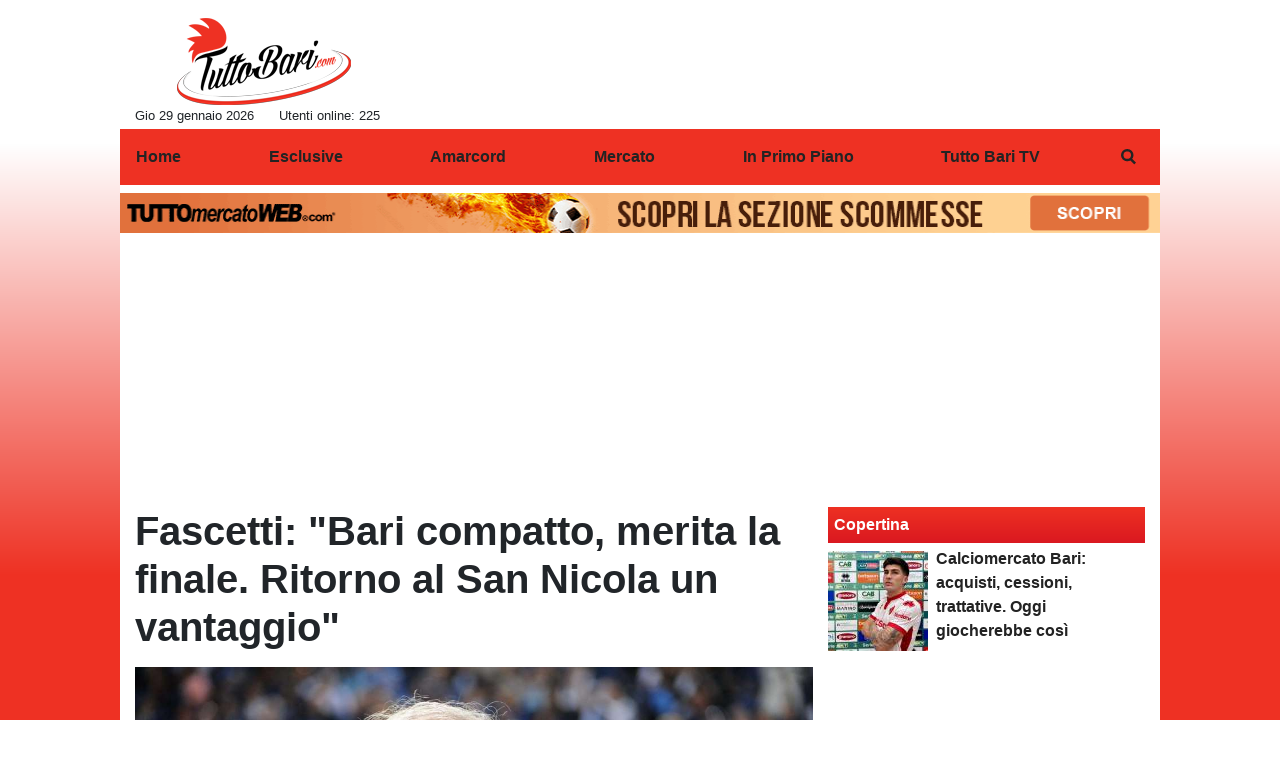

--- FILE ---
content_type: text/html; charset=UTF-8
request_url: https://www.tuttobari.com/gli-ex/fascetti-bari-compatto-merita-la-finale-ritorno-al-san-nicola-un-vantaggio-112885
body_size: 36899
content:
<!DOCTYPE html>
<html lang="it">
	<head>
		<meta charset="UTF-8">
		<title>Fascetti: &quot;Bari compatto, merita la finale. Ritorno al San Nicola un vantaggio&quot;</title>		<meta name="description" content="Eugenio Fascetti a Tmw Radio sulla finale d&amp;#39;andata al via fra pochi minuti: &amp;quot;Il Bari? &amp;Egrave; una squadra compatta e si merita.">
<meta name="twitter:card" content="summary_large_image">
<meta name="twitter:title" content="Fascetti: &quot;Bari compatto, merita la finale. Ritorno al San Nicola un vantaggio&quot;">
<meta name="twitter:description" content="Eugenio Fascetti a Tmw Radio sulla finale d&amp;#39;andata al via fra pochi minuti: &amp;quot;Il Bari? &amp;Egrave; una squadra compatta e si merita questa finale, e Ranieri ha ragione a dire che vede pochi...">
<meta name="twitter:site" content="@TuttoBariCalcio">
<meta name="twitter:creator" content="@TuttoBariCalcio">
<meta name="twitter:image" content="https://net-storage.tcccdn.com/storage/tuttobari.com/img_notizie/thumb3/9b/9b7c5b504f261106a80ce22dce104128-42042-oooz0000.jpeg">
<meta property="og:site_name" content="Tutto Bari">
<meta property="og:title" content="Fascetti: &quot;Bari compatto, merita la finale. Ritorno al San Nicola un vantaggio&quot;">
<meta property="og:type" content="article">
<meta property="og:url" content="https://www.tuttobari.com/gli-ex/fascetti-bari-compatto-merita-la-finale-ritorno-al-san-nicola-un-vantaggio-112885">
<meta property="og:description" content="Eugenio Fascetti a Tmw Radio sulla finale d&amp;#39;andata al via fra pochi minuti: &amp;quot;Il Bari? &amp;Egrave; una squadra compatta e si merita questa finale, e Ranieri ha ragione a dire che vede pochi...">
<meta property="og:image" content="https://net-storage.tcccdn.com/storage/tuttobari.com/img_notizie/thumb3/9b/9b7c5b504f261106a80ce22dce104128-42042-oooz0000.jpeg">
<meta property="og:image:width" content="1200">
<meta property="og:image:height" content="674">
<meta name="robots" content="max-image-preview:large">
<meta name="language" content="it">
<meta name="theme-color" content="#FF0000">
		<link rel="stylesheet" media="print" href="https://net-static.tcccdn.com/template/tuttobari.com/tmw/css/print.css"><link rel="alternate" media="only screen and (max-width: 640px)" href="https://m.tuttobari.com/gli-ex/fascetti-bari-compatto-merita-la-finale-ritorno-al-san-nicola-un-vantaggio-112885/"><link rel="shortcut icon" sizes="144x144" href="https://net-static.tcccdn.com/template/tuttobari.com/img/favicon144.png"><link rel="shortcut icon" href="https://net-static.tcccdn.com/template/tuttobari.com/img/favicon.ico"><link rel="alternate" type="application/rss+xml" title="RSS" href="https://www.tuttobari.com/rss">		
<script type="application/ld+json">{"@context":"https://schema.org","@type":"NewsArticle","mainEntityOfPage":{"@type":"WebPage","@id":"https://www.tuttobari.com/gli-ex/fascetti-bari-compatto-merita-la-finale-ritorno-al-san-nicola-un-vantaggio-112885"},"headline":"Fascetti: \"Bari compatto, merita la finale. Ritorno al San Nicola un vantaggio\"","articleSection":"Gli ex","description":"Eugenio Fascetti a Tmw Radio sulla finale d&#39;andata al via fra pochi minuti: &quot;Il Bari? &Egrave; una squadra compatta e si merita questa finale, e Ranieri ha ragione a dire che vede pochi...","datePublished":"2023-06-08T19:50:00+02:00","dateModified":"2023-06-08T19:54:13+02:00","isAccessibleForFree":true,"author":{"@type":"Person","name":"Redazione TuttoBari"},"publisher":{"@type":"Organization","name":"Tutto Bari","logo":{"@type":"ImageObject","url":"https://net-static.tcccdn.com/template/tuttobari.com/img/admin.png"},"url":"https://www.tuttobari.com","sameAs":["http://www.facebook.com/pages/TuttoBaricom/106832172948","https://twitter.com/TuttoBariCalcio"]},"image":{"@type":"ImageObject","url":"https://net-storage.tcccdn.com/storage/tuttobari.com/img_notizie/thumb3/9b/9b7c5b504f261106a80ce22dce104128-42042-oooz0000.jpeg","width":"1200","height":"674"}}</script>
		<meta name="viewport" content="width=device-width,minimum-scale=1,initial-scale=1">
						<link rel="stylesheet" href="https://net-static.tcccdn.com/template/tuttobari.com/img-css-js/fc2a6d3ad92faa8e4a91db5bc71e4cc9.css">
				

<script>
window.__clickio__safecontent__ = true;
</script>

<script>
!function(){"use strict";function t(r){return(t="function"==typeof Symbol&&"symbol"==typeof Symbol.iterator?function(t){return typeof t}:function(t){return t&&"function"==typeof Symbol&&t.constructor===Symbol&&t!==Symbol.prototype?"symbol":typeof t})(r)}var r="undefined"!=typeof globalThis?globalThis:"undefined"!=typeof window?window:"undefined"!=typeof global?global:"undefined"!=typeof self?self:{};function e(t,r){return t(r={exports:{}},r.exports),r.exports}var n,o,i=function(t){return t&&t.Math==Math&&t},c=i("object"==typeof globalThis&&globalThis)||i("object"==typeof window&&window)||i("object"==typeof self&&self)||i("object"==typeof r&&r)||function(){return this}()||Function("return this")(),u=function(t){try{return!!t()}catch(t){return!0}},a=!u((function(){return 7!=Object.defineProperty({},1,{get:function(){return 7}})[1]})),f={}.propertyIsEnumerable,s=Object.getOwnPropertyDescriptor,l={f:s&&!f.call({1:2},1)?function(t){var r=s(this,t);return!!r&&r.enumerable}:f},p=function(t,r){return{enumerable:!(1&t),configurable:!(2&t),writable:!(4&t),value:r}},y={}.toString,v=function(t){return y.call(t).slice(8,-1)},g="".split,b=u((function(){return!Object("z").propertyIsEnumerable(0)}))?function(t){return"String"==v(t)?g.call(t,""):Object(t)}:Object,d=function(t){if(null==t)throw TypeError("Can't call method on "+t);return t},h=function(t){return b(d(t))},m=function(t){return"function"==typeof t},S=function(t){return"object"==typeof t?null!==t:m(t)},O=function(t){return m(t)?t:void 0},w=function(t,r){return arguments.length<2?O(c[t]):c[t]&&c[t][r]},j=w("navigator","userAgent")||"",T=c.process,P=c.Deno,L=T&&T.versions||P&&P.version,E=L&&L.v8;E?o=(n=E.split("."))[0]<4?1:n[0]+n[1]:j&&(!(n=j.match(/Edge\/(\d+)/))||n[1]>=74)&&(n=j.match(/Chrome\/(\d+)/))&&(o=n[1]);var _=o&&+o,A=!!Object.getOwnPropertySymbols&&!u((function(){var t=Symbol();return!String(t)||!(Object(t)instanceof Symbol)||!Symbol.sham&&_&&_<41})),I=A&&!Symbol.sham&&"symbol"==typeof Symbol.iterator,k=I?function(t){return"symbol"==typeof t}:function(t){var r=w("Symbol");return m(r)&&Object(t)instanceof r},x=function(t){if(m(t))return t;throw TypeError(function(t){try{return String(t)}catch(t){return"Object"}}(t)+" is not a function")},R=function(t,r){try{Object.defineProperty(c,t,{value:r,configurable:!0,writable:!0})}catch(e){c[t]=r}return r},C=c["__core-js_shared__"]||R("__core-js_shared__",{}),F=e((function(t){(t.exports=function(t,r){return C[t]||(C[t]=void 0!==r?r:{})})("versions",[]).push({version:"3.18.0",mode:"global",copyright:"© 2021 Denis Pushkarev (zloirock.ru)"})})),M=function(t){return Object(d(t))},N={}.hasOwnProperty,G=Object.hasOwn||function(t,r){return N.call(M(t),r)},D=0,V=Math.random(),z=function(t){return"Symbol("+String(void 0===t?"":t)+")_"+(++D+V).toString(36)},B=F("wks"),U=c.Symbol,W=I?U:U&&U.withoutSetter||z,H=function(t){return G(B,t)&&(A||"string"==typeof B[t])||(A&&G(U,t)?B[t]=U[t]:B[t]=W("Symbol."+t)),B[t]},J=H("toPrimitive"),X=function(t){var r=function(t,r){if(!S(t)||k(t))return t;var e,n,o=null==(e=t[J])?void 0:x(e);if(o){if(void 0===r&&(r="default"),n=o.call(t,r),!S(n)||k(n))return n;throw TypeError("Can't convert object to primitive value")}return void 0===r&&(r="number"),function(t,r){var e,n;if("string"===r&&m(e=t.toString)&&!S(n=e.call(t)))return n;if(m(e=t.valueOf)&&!S(n=e.call(t)))return n;if("string"!==r&&m(e=t.toString)&&!S(n=e.call(t)))return n;throw TypeError("Can't convert object to primitive value")}(t,r)}(t,"string");return k(r)?r:String(r)},$=c.document,Y=S($)&&S($.createElement),q=function(t){return Y?$.createElement(t):{}},K=!a&&!u((function(){return 7!=Object.defineProperty(q("div"),"a",{get:function(){return 7}}).a})),Q=Object.getOwnPropertyDescriptor,Z={f:a?Q:function(t,r){if(t=h(t),r=X(r),K)try{return Q(t,r)}catch(t){}if(G(t,r))return p(!l.f.call(t,r),t[r])}},tt=function(t){if(S(t))return t;throw TypeError(String(t)+" is not an object")},rt=Object.defineProperty,et={f:a?rt:function(t,r,e){if(tt(t),r=X(r),tt(e),K)try{return rt(t,r,e)}catch(t){}if("get"in e||"set"in e)throw TypeError("Accessors not supported");return"value"in e&&(t[r]=e.value),t}},nt=a?function(t,r,e){return et.f(t,r,p(1,e))}:function(t,r,e){return t[r]=e,t},ot=Function.toString;m(C.inspectSource)||(C.inspectSource=function(t){return ot.call(t)});var it,ct,ut,at=C.inspectSource,ft=c.WeakMap,st=m(ft)&&/native code/.test(at(ft)),lt=F("keys"),pt=function(t){return lt[t]||(lt[t]=z(t))},yt={},vt=c.WeakMap;if(st||C.state){var gt=C.state||(C.state=new vt),bt=gt.get,dt=gt.has,ht=gt.set;it=function(t,r){if(dt.call(gt,t))throw new TypeError("Object already initialized");return r.facade=t,ht.call(gt,t,r),r},ct=function(t){return bt.call(gt,t)||{}},ut=function(t){return dt.call(gt,t)}}else{var mt=pt("state");yt[mt]=!0,it=function(t,r){if(G(t,mt))throw new TypeError("Object already initialized");return r.facade=t,nt(t,mt,r),r},ct=function(t){return G(t,mt)?t[mt]:{}},ut=function(t){return G(t,mt)}}var St={set:it,get:ct,has:ut,enforce:function(t){return ut(t)?ct(t):it(t,{})},getterFor:function(t){return function(r){var e;if(!S(r)||(e=ct(r)).type!==t)throw TypeError("Incompatible receiver, "+t+" required");return e}}},Ot=Function.prototype,wt=a&&Object.getOwnPropertyDescriptor,jt=G(Ot,"name"),Tt={EXISTS:jt,PROPER:jt&&"something"===function(){}.name,CONFIGURABLE:jt&&(!a||a&&wt(Ot,"name").configurable)},Pt=e((function(t){var r=Tt.CONFIGURABLE,e=St.get,n=St.enforce,o=String(String).split("String");(t.exports=function(t,e,i,u){var a,f=!!u&&!!u.unsafe,s=!!u&&!!u.enumerable,l=!!u&&!!u.noTargetGet,p=u&&void 0!==u.name?u.name:e;m(i)&&("Symbol("===String(p).slice(0,7)&&(p="["+String(p).replace(/^Symbol\(([^)]*)\)/,"$1")+"]"),(!G(i,"name")||r&&i.name!==p)&&nt(i,"name",p),(a=n(i)).source||(a.source=o.join("string"==typeof p?p:""))),t!==c?(f?!l&&t[e]&&(s=!0):delete t[e],s?t[e]=i:nt(t,e,i)):s?t[e]=i:R(e,i)})(Function.prototype,"toString",(function(){return m(this)&&e(this).source||at(this)}))})),Lt=Math.ceil,Et=Math.floor,_t=function(t){return isNaN(t=+t)?0:(t>0?Et:Lt)(t)},At=Math.min,It=function(t){return t>0?At(_t(t),9007199254740991):0},kt=Math.max,xt=Math.min,Rt=function(t){return function(r,e,n){var o,i=h(r),c=It(i.length),u=function(t,r){var e=_t(t);return e<0?kt(e+r,0):xt(e,r)}(n,c);if(t&&e!=e){for(;c>u;)if((o=i[u++])!=o)return!0}else for(;c>u;u++)if((t||u in i)&&i[u]===e)return t||u||0;return!t&&-1}},Ct=(Rt(!0),Rt(!1)),Ft=function(t,r){var e,n=h(t),o=0,i=[];for(e in n)!G(yt,e)&&G(n,e)&&i.push(e);for(;r.length>o;)G(n,e=r[o++])&&(~Ct(i,e)||i.push(e));return i},Mt=["constructor","hasOwnProperty","isPrototypeOf","propertyIsEnumerable","toLocaleString","toString","valueOf"],Nt=Mt.concat("length","prototype"),Gt={f:Object.getOwnPropertyNames||function(t){return Ft(t,Nt)}},Dt={f:Object.getOwnPropertySymbols},Vt=w("Reflect","ownKeys")||function(t){var r=Gt.f(tt(t)),e=Dt.f;return e?r.concat(e(t)):r},zt=function(t,r){for(var e=Vt(r),n=et.f,o=Z.f,i=0;i<e.length;i++){var c=e[i];G(t,c)||n(t,c,o(r,c))}},Bt=/#|\.prototype\./,Ut=function(t,r){var e=Ht[Wt(t)];return e==Xt||e!=Jt&&(m(r)?u(r):!!r)},Wt=Ut.normalize=function(t){return String(t).replace(Bt,".").toLowerCase()},Ht=Ut.data={},Jt=Ut.NATIVE="N",Xt=Ut.POLYFILL="P",$t=Ut,Yt=Z.f,qt=function(t,r){var e,n,o,i,u,a=t.target,f=t.global,s=t.stat;if(e=f?c:s?c[a]||R(a,{}):(c[a]||{}).prototype)for(n in r){if(i=r[n],o=t.noTargetGet?(u=Yt(e,n))&&u.value:e[n],!$t(f?n:a+(s?".":"#")+n,t.forced)&&void 0!==o){if(typeof i==typeof o)continue;zt(i,o)}(t.sham||o&&o.sham)&&nt(i,"sham",!0),Pt(e,n,i,t)}},Kt=Array.isArray||function(t){return"Array"==v(t)},Qt={};Qt[H("toStringTag")]="z";var Zt,tr="[object z]"===String(Qt),rr=H("toStringTag"),er="Arguments"==v(function(){return arguments}()),nr=tr?v:function(t){var r,e,n;return void 0===t?"Undefined":null===t?"Null":"string"==typeof(e=function(t,r){try{return t[r]}catch(t){}}(r=Object(t),rr))?e:er?v(r):"Object"==(n=v(r))&&m(r.callee)?"Arguments":n},or=function(t){if("Symbol"===nr(t))throw TypeError("Cannot convert a Symbol value to a string");return String(t)},ir=Object.keys||function(t){return Ft(t,Mt)},cr=a?Object.defineProperties:function(t,r){tt(t);for(var e,n=ir(r),o=n.length,i=0;o>i;)et.f(t,e=n[i++],r[e]);return t},ur=w("document","documentElement"),ar=pt("IE_PROTO"),fr=function(){},sr=function(t){return"<script>"+t+"<\/script>"},lr=function(t){t.write(sr("")),t.close();var r=t.parentWindow.Object;return t=null,r},pr=function(){try{Zt=new ActiveXObject("htmlfile")}catch(t){}var t,r;pr="undefined"!=typeof document?document.domain&&Zt?lr(Zt):((r=q("iframe")).style.display="none",ur.appendChild(r),r.src=String("javascript:"),(t=r.contentWindow.document).open(),t.write(sr("document.F=Object")),t.close(),t.F):lr(Zt);for(var e=Mt.length;e--;)delete pr.prototype[Mt[e]];return pr()};yt[ar]=!0;var yr=Object.create||function(t,r){var e;return null!==t?(fr.prototype=tt(t),e=new fr,fr.prototype=null,e[ar]=t):e=pr(),void 0===r?e:cr(e,r)},vr=Gt.f,gr={}.toString,br="object"==typeof window&&window&&Object.getOwnPropertyNames?Object.getOwnPropertyNames(window):[],dr={f:function(t){return br&&"[object Window]"==gr.call(t)?function(t){try{return vr(t)}catch(t){return br.slice()}}(t):vr(h(t))}},hr={f:H},mr=c,Sr=et.f,Or=function(t){var r=mr.Symbol||(mr.Symbol={});G(r,t)||Sr(r,t,{value:hr.f(t)})},wr=et.f,jr=H("toStringTag"),Tr=function(t,r,e){t&&!G(t=e?t:t.prototype,jr)&&wr(t,jr,{configurable:!0,value:r})},Pr=[],Lr=w("Reflect","construct"),Er=/^\s*(?:class|function)\b/,_r=Er.exec,Ar=!Er.exec((function(){})),Ir=function(t){if(!m(t))return!1;try{return Lr(Object,Pr,t),!0}catch(t){return!1}},kr=!Lr||u((function(){var t;return Ir(Ir.call)||!Ir(Object)||!Ir((function(){t=!0}))||t}))?function(t){if(!m(t))return!1;switch(nr(t)){case"AsyncFunction":case"GeneratorFunction":case"AsyncGeneratorFunction":return!1}return Ar||!!_r.call(Er,at(t))}:Ir,xr=H("species"),Rr=function(t,r){return new(function(t){var r;return Kt(t)&&(r=t.constructor,(kr(r)&&(r===Array||Kt(r.prototype))||S(r)&&null===(r=r[xr]))&&(r=void 0)),void 0===r?Array:r}(t))(0===r?0:r)},Cr=[].push,Fr=function(t){var r=1==t,e=2==t,n=3==t,o=4==t,i=6==t,c=7==t,u=5==t||i;return function(a,f,s,l){for(var p,y,v=M(a),g=b(v),d=function(t,r,e){return x(t),void 0===r?t:function(e,n,o){return t.call(r,e,n,o)}}(f,s),h=It(g.length),m=0,S=l||Rr,O=r?S(a,h):e||c?S(a,0):void 0;h>m;m++)if((u||m in g)&&(y=d(p=g[m],m,v),t))if(r)O[m]=y;else if(y)switch(t){case 3:return!0;case 5:return p;case 6:return m;case 2:Cr.call(O,p)}else switch(t){case 4:return!1;case 7:Cr.call(O,p)}return i?-1:n||o?o:O}},Mr=[Fr(0),Fr(1),Fr(2),Fr(3),Fr(4),Fr(5),Fr(6),Fr(7)][0],Nr=pt("hidden"),Gr=H("toPrimitive"),Dr=St.set,Vr=St.getterFor("Symbol"),zr=Object.prototype,Br=c.Symbol,Ur=w("JSON","stringify"),Wr=Z.f,Hr=et.f,Jr=dr.f,Xr=l.f,$r=F("symbols"),Yr=F("op-symbols"),qr=F("string-to-symbol-registry"),Kr=F("symbol-to-string-registry"),Qr=F("wks"),Zr=c.QObject,te=!Zr||!Zr.prototype||!Zr.prototype.findChild,re=a&&u((function(){return 7!=yr(Hr({},"a",{get:function(){return Hr(this,"a",{value:7}).a}})).a}))?function(t,r,e){var n=Wr(zr,r);n&&delete zr[r],Hr(t,r,e),n&&t!==zr&&Hr(zr,r,n)}:Hr,ee=function(t,r){var e=$r[t]=yr(Br.prototype);return Dr(e,{type:"Symbol",tag:t,description:r}),a||(e.description=r),e},ne=function(t,r,e){t===zr&&ne(Yr,r,e),tt(t);var n=X(r);return tt(e),G($r,n)?(e.enumerable?(G(t,Nr)&&t[Nr][n]&&(t[Nr][n]=!1),e=yr(e,{enumerable:p(0,!1)})):(G(t,Nr)||Hr(t,Nr,p(1,{})),t[Nr][n]=!0),re(t,n,e)):Hr(t,n,e)},oe=function(t,r){tt(t);var e=h(r),n=ir(e).concat(ae(e));return Mr(n,(function(r){a&&!ie.call(e,r)||ne(t,r,e[r])})),t},ie=function(t){var r=X(t),e=Xr.call(this,r);return!(this===zr&&G($r,r)&&!G(Yr,r))&&(!(e||!G(this,r)||!G($r,r)||G(this,Nr)&&this[Nr][r])||e)},ce=function(t,r){var e=h(t),n=X(r);if(e!==zr||!G($r,n)||G(Yr,n)){var o=Wr(e,n);return!o||!G($r,n)||G(e,Nr)&&e[Nr][n]||(o.enumerable=!0),o}},ue=function(t){var r=Jr(h(t)),e=[];return Mr(r,(function(t){G($r,t)||G(yt,t)||e.push(t)})),e},ae=function(t){var r=t===zr,e=Jr(r?Yr:h(t)),n=[];return Mr(e,(function(t){!G($r,t)||r&&!G(zr,t)||n.push($r[t])})),n};if(A||(Pt((Br=function(){if(this instanceof Br)throw TypeError("Symbol is not a constructor");var t=arguments.length&&void 0!==arguments[0]?or(arguments[0]):void 0,r=z(t),e=function(t){this===zr&&e.call(Yr,t),G(this,Nr)&&G(this[Nr],r)&&(this[Nr][r]=!1),re(this,r,p(1,t))};return a&&te&&re(zr,r,{configurable:!0,set:e}),ee(r,t)}).prototype,"toString",(function(){return Vr(this).tag})),Pt(Br,"withoutSetter",(function(t){return ee(z(t),t)})),l.f=ie,et.f=ne,Z.f=ce,Gt.f=dr.f=ue,Dt.f=ae,hr.f=function(t){return ee(H(t),t)},a&&(Hr(Br.prototype,"description",{configurable:!0,get:function(){return Vr(this).description}}),Pt(zr,"propertyIsEnumerable",ie,{unsafe:!0}))),qt({global:!0,wrap:!0,forced:!A,sham:!A},{Symbol:Br}),Mr(ir(Qr),(function(t){Or(t)})),qt({target:"Symbol",stat:!0,forced:!A},{for:function(t){var r=or(t);if(G(qr,r))return qr[r];var e=Br(r);return qr[r]=e,Kr[e]=r,e},keyFor:function(t){if(!k(t))throw TypeError(t+" is not a symbol");if(G(Kr,t))return Kr[t]},useSetter:function(){te=!0},useSimple:function(){te=!1}}),qt({target:"Object",stat:!0,forced:!A,sham:!a},{create:function(t,r){return void 0===r?yr(t):oe(yr(t),r)},defineProperty:ne,defineProperties:oe,getOwnPropertyDescriptor:ce}),qt({target:"Object",stat:!0,forced:!A},{getOwnPropertyNames:ue,getOwnPropertySymbols:ae}),qt({target:"Object",stat:!0,forced:u((function(){Dt.f(1)}))},{getOwnPropertySymbols:function(t){return Dt.f(M(t))}}),Ur){var fe=!A||u((function(){var t=Br();return"[null]"!=Ur([t])||"{}"!=Ur({a:t})||"{}"!=Ur(Object(t))}));qt({target:"JSON",stat:!0,forced:fe},{stringify:function(t,r,e){for(var n,o=[t],i=1;arguments.length>i;)o.push(arguments[i++]);if(n=r,(S(r)||void 0!==t)&&!k(t))return Kt(r)||(r=function(t,r){if(m(n)&&(r=n.call(this,t,r)),!k(r))return r}),o[1]=r,Ur.apply(null,o)}})}if(!Br.prototype[Gr]){var se=Br.prototype.valueOf;Pt(Br.prototype,Gr,(function(){return se.apply(this,arguments)}))}Tr(Br,"Symbol"),yt[Nr]=!0;var le=et.f,pe=c.Symbol;if(a&&m(pe)&&(!("description"in pe.prototype)||void 0!==pe().description)){var ye={},ve=function(){var t=arguments.length<1||void 0===arguments[0]?void 0:String(arguments[0]),r=this instanceof ve?new pe(t):void 0===t?pe():pe(t);return""===t&&(ye[r]=!0),r};zt(ve,pe);var ge=ve.prototype=pe.prototype;ge.constructor=ve;var be=ge.toString,de="Symbol(test)"==String(pe("test")),he=/^Symbol\((.*)\)[^)]+$/;le(ge,"description",{configurable:!0,get:function(){var t=S(this)?this.valueOf():this,r=be.call(t);if(G(ye,t))return"";var e=de?r.slice(7,-1):r.replace(he,"$1");return""===e?void 0:e}}),qt({global:!0,forced:!0},{Symbol:ve})}var me=tr?{}.toString:function(){return"[object "+nr(this)+"]"};tr||Pt(Object.prototype,"toString",me,{unsafe:!0}),Or("iterator");var Se=H("unscopables"),Oe=Array.prototype;null==Oe[Se]&&et.f(Oe,Se,{configurable:!0,value:yr(null)});var we,je,Te,Pe=function(t){Oe[Se][t]=!0},Le=!u((function(){function t(){}return t.prototype.constructor=null,Object.getPrototypeOf(new t)!==t.prototype})),Ee=pt("IE_PROTO"),_e=Object.prototype,Ae=Le?Object.getPrototypeOf:function(t){var r=M(t);if(G(r,Ee))return r[Ee];var e=r.constructor;return m(e)&&r instanceof e?e.prototype:r instanceof Object?_e:null},Ie=H("iterator"),ke=!1;[].keys&&("next"in(Te=[].keys())?(je=Ae(Ae(Te)))!==Object.prototype&&(we=je):ke=!0),(null==we||u((function(){var t={};return we[Ie].call(t)!==t})))&&(we={}),m(we[Ie])||Pt(we,Ie,(function(){return this}));var xe={IteratorPrototype:we,BUGGY_SAFARI_ITERATORS:ke},Re=xe.IteratorPrototype,Ce=Object.setPrototypeOf||("__proto__"in{}?function(){var t,r=!1,e={};try{(t=Object.getOwnPropertyDescriptor(Object.prototype,"__proto__").set).call(e,[]),r=e instanceof Array}catch(t){}return function(e,n){return tt(e),function(t){if("object"==typeof t||m(t))return t;throw TypeError("Can't set "+String(t)+" as a prototype")}(n),r?t.call(e,n):e.__proto__=n,e}}():void 0),Fe=Tt.PROPER,Me=Tt.CONFIGURABLE,Ne=xe.IteratorPrototype,Ge=xe.BUGGY_SAFARI_ITERATORS,De=H("iterator"),Ve=function(){return this},ze=function(t,r,e,n,o,i,c){!function(t,r,e){var n=r+" Iterator";t.prototype=yr(Re,{next:p(1,e)}),Tr(t,n,!1)}(e,r,n);var u,a,f,s=function(t){if(t===o&&b)return b;if(!Ge&&t in v)return v[t];switch(t){case"keys":case"values":case"entries":return function(){return new e(this,t)}}return function(){return new e(this)}},l=r+" Iterator",y=!1,v=t.prototype,g=v[De]||v["@@iterator"]||o&&v[o],b=!Ge&&g||s(o),d="Array"==r&&v.entries||g;if(d&&(u=Ae(d.call(new t)))!==Object.prototype&&u.next&&(Ae(u)!==Ne&&(Ce?Ce(u,Ne):m(u[De])||Pt(u,De,Ve)),Tr(u,l,!0)),Fe&&"values"==o&&g&&"values"!==g.name&&(Me?nt(v,"name","values"):(y=!0,b=function(){return g.call(this)})),o)if(a={values:s("values"),keys:i?b:s("keys"),entries:s("entries")},c)for(f in a)(Ge||y||!(f in v))&&Pt(v,f,a[f]);else qt({target:r,proto:!0,forced:Ge||y},a);return v[De]!==b&&Pt(v,De,b,{name:o}),a},Be=St.set,Ue=St.getterFor("Array Iterator"),We=ze(Array,"Array",(function(t,r){Be(this,{type:"Array Iterator",target:h(t),index:0,kind:r})}),(function(){var t=Ue(this),r=t.target,e=t.kind,n=t.index++;return!r||n>=r.length?(t.target=void 0,{value:void 0,done:!0}):"keys"==e?{value:n,done:!1}:"values"==e?{value:r[n],done:!1}:{value:[n,r[n]],done:!1}}),"values");Pe("keys"),Pe("values"),Pe("entries");var He=function(t){return function(r,e){var n,o,i=or(d(r)),c=_t(e),u=i.length;return c<0||c>=u?t?"":void 0:(n=i.charCodeAt(c))<55296||n>56319||c+1===u||(o=i.charCodeAt(c+1))<56320||o>57343?t?i.charAt(c):n:t?i.slice(c,c+2):o-56320+(n-55296<<10)+65536}},Je=(He(!1),He(!0)),Xe=St.set,$e=St.getterFor("String Iterator");ze(String,"String",(function(t){Xe(this,{type:"String Iterator",string:or(t),index:0})}),(function(){var t,r=$e(this),e=r.string,n=r.index;return n>=e.length?{value:void 0,done:!0}:(t=Je(e,n),r.index+=t.length,{value:t,done:!1})}));var Ye={CSSRuleList:0,CSSStyleDeclaration:0,CSSValueList:0,ClientRectList:0,DOMRectList:0,DOMStringList:0,DOMTokenList:1,DataTransferItemList:0,FileList:0,HTMLAllCollection:0,HTMLCollection:0,HTMLFormElement:0,HTMLSelectElement:0,MediaList:0,MimeTypeArray:0,NamedNodeMap:0,NodeList:1,PaintRequestList:0,Plugin:0,PluginArray:0,SVGLengthList:0,SVGNumberList:0,SVGPathSegList:0,SVGPointList:0,SVGStringList:0,SVGTransformList:0,SourceBufferList:0,StyleSheetList:0,TextTrackCueList:0,TextTrackList:0,TouchList:0},qe=q("span").classList,Ke=qe&&qe.constructor&&qe.constructor.prototype,Qe=Ke===Object.prototype?void 0:Ke,Ze=H("iterator"),tn=H("toStringTag"),rn=We.values,en=function(t,r){if(t){if(t[Ze]!==rn)try{nt(t,Ze,rn)}catch(r){t[Ze]=rn}if(t[tn]||nt(t,tn,r),Ye[r])for(var e in We)if(t[e]!==We[e])try{nt(t,e,We[e])}catch(r){t[e]=We[e]}}};for(var nn in Ye)en(c[nn]&&c[nn].prototype,nn);en(Qe,"DOMTokenList");var on=Tt.EXISTS,cn=et.f,un=Function.prototype,an=un.toString,fn=/^\s*function ([^ (]*)/;a&&!on&&cn(un,"name",{configurable:!0,get:function(){try{return an.call(this).match(fn)[1]}catch(t){return""}}});var sn="\t\n\v\f\r                　\u2028\u2029\ufeff",ln="["+sn+"]",pn=RegExp("^"+ln+ln+"*"),yn=RegExp(ln+ln+"*$"),vn=function(t){return function(r){var e=or(d(r));return 1&t&&(e=e.replace(pn,"")),2&t&&(e=e.replace(yn,"")),e}},gn=(vn(1),vn(2),vn(3)),bn=c.parseInt,dn=c.Symbol,hn=dn&&dn.iterator,mn=/^[+-]?0[Xx]/,Sn=8!==bn(sn+"08")||22!==bn(sn+"0x16")||hn&&!u((function(){bn(Object(hn))}))?function(t,r){var e=gn(or(t));return bn(e,r>>>0||(mn.test(e)?16:10))}:bn;qt({global:!0,forced:parseInt!=Sn},{parseInt:Sn}),e((function(r){function e(r){return(e="function"==typeof Symbol&&"symbol"==t(Symbol.iterator)?function(r){return t(r)}:function(r){return r&&"function"==typeof Symbol&&r.constructor===Symbol&&r!==Symbol.prototype?"symbol":t(r)})(r)}r.exports=function(){for(var t,r,n="__tcfapiLocator",o=[],i=window,c=i;c;){try{if(c.frames[n]){t=c;break}}catch(t){}if(c===i.top)break;c=i.parent}t||(function t(){var r=i.document,e=!!i.frames[n];if(!e)if(r.body){var o=r.createElement("iframe");o.style.cssText="display:none",o.name=n,r.body.appendChild(o)}else setTimeout(t,5);return!e}(),i.__tcfapi=function(){for(var t=arguments.length,e=new Array(t),n=0;n<t;n++)e[n]=arguments[n];if(!e.length)return o;"setGdprApplies"===e[0]?e.length>3&&2===parseInt(e[1],10)&&"boolean"==typeof e[3]&&(r=e[3],"function"==typeof e[2]&&e[2]("set",!0)):"ping"===e[0]?"function"==typeof e[2]&&e[2]({gdprApplies:r,cmpLoaded:!1,cmpStatus:"stub"}):o.push(e)},i.addEventListener("message",(function(t){var r="string"==typeof t.data,n={};if(r)try{n=JSON.parse(t.data)}catch(t){}else n=t.data;var o="object"===e(n)?n.__tcfapiCall:null;o&&window.__tcfapi(o.command,o.version,(function(e,n){var i={__tcfapiReturn:{returnValue:e,success:n,callId:o.callId}};t&&t.source&&t.source.postMessage&&t.source.postMessage(r?JSON.stringify(i):i,"*")}),o.parameter)}),!1))}}))()}();
</script>

<script>

var tcfGoogleConsent = "0";

var clickioScript = document.createElement("script");
clickioScript.src = "https://clickiocmp.com/t/consent_243084.js";
clickioScript.async = true;
document.head.appendChild(clickioScript);
var manageTCF = {};
manageTCF.waitForTCF = function(e) {
	window.__tcfapi ? e() : setTimeout((function() {
		manageTCF.waitForTCF(e);
	}), 500);
}, manageTCF.waitForTCF((function() {
	__tcfapi("addEventListener", 2, (tcData, success) => {
		if (success && tcData.gdprApplies) {
						if (tcData.eventStatus == "useractioncomplete" || tcData.eventStatus == "tcloaded") {
				if (
					Object.entries(tcData.purpose.consents).length > 0
					&& Object.values(tcData.purpose.consents)[0] === true
					&& typeof tcData.vendor.consents[755] !== "undefined"
					&& tcData.vendor.consents[755] === true
				) {
					tcfGoogleConsent = "1";
									} else {
					tcfGoogleConsent = "-1";
									}
			}
		}
	});
}));
</script>
<!-- Da includere in ogni layout -->
<script>
function file_exists(url)
{
	var req = this.window.ActiveXObject ? new ActiveXObject("Microsoft.XMLHTTP") : new XMLHttpRequest();
	if (!req) {
		return false;
		throw new Error('XMLHttpRequest not supported');
	}
	req.open('GET', url, false);	/* HEAD è generalmente più veloce di GET con JavaScript */
	req.send(null);
	if (req.status == 200) return true;
	return false;
}

function getQueryParam(param)
{
	var result = window.location.search.match(new RegExp("(\\?|&)" + param + "(\\[\\])?=([^&]*)"));
	return result ? result[3] : false;
}

/* VIDEO Sky */
var videoSky = false;

/* Settaggio delle variabili */
var menunav     = 'gli-ex';
var online    = '225';
var indirizzo = window.location.pathname.split('/');
var word        = '';
if (word=='') word = getQueryParam('word');
var platform  = 'desktop';
var asset_id  = 'read.112885';
var azione    = 'read';
var idsezione = '42';
var tccdate   = '29 gennaio ore 17:57';
var key       = '';
var key2      = '';
var checkUser = false;

/* Settaggio della searchbar (con titoletto) */
var searchbar = false;
if (indirizzo[1]!='' && word=='') searchbar = indirizzo[1].replace(/-/gi, " ").replace(/_/gi, " ").toUpperCase();
else if (azione=='search')
{
	searchbar = 'Ricerca';
	if (word!=false && word!='') searchbar = searchbar + ' per ' + word.toUpperCase();
}
else if (azione=='contatti') searchbar = azione.toUpperCase();
indirizzo = indirizzo[1].replace("-", "");
if(word==false) word = '';

/* Settaggio della zona per banner Leonardo */
var zonaLeonardo = (azione=='index') ? 'home' : 'genr';
/* Settaggio della zona per banner Sole24Ore */
var zonaSole24Ore = (azione=='index') ? 'Homepage' : 'Altro';
if (indirizzo == 'scommesse') { zonaSole24Ore = 'Scommesse'; }

/* Inclusione del css personalizzato per key */
if (key!='')
{
	var cssKey1 = 'https://net-static.tcccdn.com/template/tuttobari.com/css/'+key+'.css';
	if (file_exists(cssKey1)!=false) document.write('<link rel="stylesheet" href="'+cssKey1+'">');
	else
	{
		var cssKey2 = 'https://net-static.tcccdn.com/template/tuttobari.com/css/'+key2+'.css';
		if(file_exists(cssKey2)!=false) document.write('<link rel="stylesheet" href="'+cssKey2+'">');
	}
}
</script>
<meta name="google-site-verification" content="CG1yvk9eFjBJjgFtV1UsOVDy9U94qCO2rqA_dCZloz8">
<script src="https://net-static.tcccdn.com/template/tuttobari.com/tmw/img-css-js/207c3815ce31fc8565adaf1e96bbd589.js" async></script>

<script>

			var banner = {"300x250_3":[{"idbanner":"479","width":300,"height":250,"crop":"1","async":"0","uri":"","embed":"PCEtLSBib3R0b21yaWdodF8xNjY2NC0tPg0KPGRpdiBpZD0icnRidXp6X2JvdHRvbXJpZ2h0XzE2NjY0Ij48L2Rpdj48c2NyaXB0PiB3aW5kb3cuUlRCdXp6LmNtZC5wdXNoKCJib3R0b21yaWdodF8xNjY2NCIpOzwvc2NyaXB0Pg0K","img1":"","partenza":-62169986996,"scadenza":-62169986996,"pagine":""}],"0x0_video_oop":[{"idbanner":"487","width":0,"height":0,"crop":"1","async":"0","uri":"","embed":"PCEtLSB2aXBfMTI0OTYtLT4NCjxkaXYgaWQ9InJ0YnV6el92aXBfMTI0OTYiPjwvZGl2PjxzY3JpcHQ+IHdpbmRvdy5SVEJ1enouY21kLnB1c2goInZpcF8xMjQ5NiIpOzwvc2NyaXB0Pg==","img1":"","partenza":-62169986996,"scadenza":-62169986996,"pagine":""}],"300x250_side_1":[{"idbanner":"498","width":300,"height":250,"crop":"1","async":"0","uri":"","embed":"PCEtLSBtaWRkbGVyaWdodF8xNjY2Mi0tPg0KPGRpdiBpZD0icnRidXp6X21pZGRsZXJpZ2h0XzE2NjYyIj48L2Rpdj48c2NyaXB0PiB3aW5kb3cuUlRCdXp6LmNtZC5wdXNoKCJtaWRkbGVyaWdodF8xNjY2MiIpOzwvc2NyaXB0Pg==","img1":"","partenza":-62169986996,"scadenza":-62169986996,"pagine":""}],"970x250":[{"idbanner":"501","width":970,"height":250,"crop":"1","async":"0","uri":"","embed":"PCEtLSBtYXN0aGVhZF8xNjY2OC0tPg0KPGRpdiBpZD0icnRidXp6X21hc3RoZWFkXzE2NjY4Ij48L2Rpdj48c2NyaXB0PiB3aW5kb3cuUlRCdXp6LmNtZC5wdXNoKCJtYXN0aGVhZF8xNjY2OCIpOzwvc2NyaXB0Pg==","img1":"","partenza":-62169986996,"scadenza":-62169986996,"pagine":""}],"0x0_interstitial":[{"idbanner":"542","width":0,"height":0,"crop":"1","async":"0","uri":"","embed":"[base64]","img1":"","partenza":1603817400,"scadenza":-62169986996,"pagine":""}],"728x90":[{"idbanner":"504","width":728,"height":90,"crop":"1","async":"0","uri":"","embed":"PCEtLSBsZWFkZXJib2FyZF8xNzUyMS0tPg0KPGRpdiBpZD0icnRidXp6X2xlYWRlcmJvYXJkXzE3NTIxIj48L2Rpdj48c2NyaXB0PiB3aW5kb3cuUlRCdXp6LmNtZC5wdXNoKCJsZWFkZXJib2FyZF8xNzUyMSIpOzwvc2NyaXB0Pg0KDQoNCg0K","img1":"","partenza":-62169986996,"scadenza":-62169986996,"pagine":""}],"160x90_1":[{"idbanner":"654","width":160,"height":90,"crop":"1","async":"0","uri":"","embed":"[base64]","img1":"","partenza":1764171900,"scadenza":1795683600,"pagine":""}],"300x250_side_2":[{"idbanner":"637","width":300,"height":250,"crop":"1","async":"0","uri":"","embed":"PGRpdiBpZD0nZ21wLXNpZGViYXJfZHgnIGNsYXNzPSdnbXAnPjwvZGl2Pg0K","img1":"","partenza":-62169986996,"scadenza":-62169986996,"pagine":""}],"210x50_1":[{"idbanner":"658","width":210,"height":50,"crop":"1","async":"0","uri":"","embed":"[base64]","img1":"","partenza":1747402200,"scadenza":1778940000,"pagine":""}],"468x60_home":[{"idbanner":"587","width":468,"height":60,"crop":"1","async":"0","uri":"https:\/\/www.debartolomeoenterprise.com\/","embed":"","img1":"47762609eb11fcdc149c722795e878d4.jpg","partenza":1743156000,"scadenza":1774735200,"pagine":""}],"160x600_1":[{"idbanner":"638","width":160,"height":600,"crop":"1","async":"0","uri":"","embed":"PGRpdiBpZD0nZ21wLXNwYWxsYV9zeCcgY2xhc3M9J2dtcCc+PC9kaXY+","img1":"","partenza":-62169986996,"scadenza":-62169986996,"pagine":""}],"0x0_skin":[{"idbanner":"521","width":0,"height":0,"crop":"1","async":"0","uri":"","embed":"PCEtLSBza2luXzEzNjMxLS0+DQo8ZGl2IGlkPSJydGJ1enpfc2tpbl8xMzYzMSI+PC9kaXY+PHNjcmlwdD4gd2luZG93LlJUQnV6ei5jbWQucHVzaCgic2tpbl8xMzYzMSIpOzwvc2NyaXB0Pg==","img1":"","partenza":-62169986996,"scadenza":-62169986996,"pagine":""}],"300x250_read":[{"idbanner":"543","width":300,"height":250,"crop":"1","async":"0","uri":"","embed":"[base64]","img1":"","partenza":-62169986996,"scadenza":-62169986996,"pagine":""}],"210x50_3":[{"idbanner":"662","width":210,"height":50,"crop":"1","async":"0","uri":"","embed":"[base64]","img1":"","partenza":1757691000,"scadenza":1789218000,"pagine":""}],"160x90_2":[{"idbanner":"659","width":160,"height":90,"crop":"1","async":"0","uri":"","embed":"[base64]\/[base64]","img1":"","partenza":1758114000,"scadenza":1773756000,"pagine":"index"}],"160x90_3":[{"idbanner":"660","width":160,"height":90,"crop":"1","async":"0","uri":"","embed":"[base64]","img1":"","partenza":1769183400,"scadenza":1776955800,"pagine":""}],"160x90_4":[{"idbanner":"661","width":160,"height":90,"crop":"1","async":"0","uri":"","embed":"[base64]","img1":"","partenza":1756564800,"scadenza":1780236000,"pagine":"index"}],"210x50_2":[{"idbanner":"663","width":210,"height":50,"crop":"1","async":"0","uri":"","embed":"[base64]","img1":"","partenza":1757691000,"scadenza":1789225200,"pagine":""}]};
			var now = Math.round(new Date().getTime() / 1000);
			var bannerok = new Object();
			for (var zona in banner)
			{
				bannerok[zona] = new Array();
				for (i=0; i < banner[zona].length; i++)
				{
					var ok = 1;
					if (banner[zona][i]['scadenza']>0  && banner[zona][i]['scadenza']<=now) ok = 0;
					if (banner[zona][i]['partenza']!=0 && banner[zona][i]['partenza']>now)  ok = 0;
					if (typeof azione !== 'undefined' && azione !== null) {
						if (banner[zona][i]['pagine'] == '!index' && azione == 'index') ok = 0;
						else if (banner[zona][i]['pagine'] == 'index' && azione != 'index') ok = 0;
					}

					if (ok == 1) bannerok[zona].push(banner[zona][i]);
				}

				bannerok[zona].sort(function() {return 0.5 - Math.random()});
			}
			banner = bannerok;
var banner_url   = 'https://net-storage.tcccdn.com';
var banner_path  = '/storage/tuttobari.com/banner/'
function asyncLoad()
{
}
if (window.addEventListener) window.addEventListener('load', asyncLoad, false);
else if (window.attachEvent) window.attachEvent('onload', asyncLoad);
else window.onload = asyncLoad;

function resizeStickyContainers() {
	var stickyFill = document.getElementsByClassName('sticky-fill');
	for (i = 0; i < stickyFill.length; ++i) stickyFill[i].style.height = null;
	for (i = 0; i < stickyFill.length; ++i)
	{
		var height = stickyFill[i].parentElement.offsetHeight-stickyFill[i].offsetTop;
		height = Math.max(height, stickyFill[i].offsetHeight);
		stickyFill[i].style.height = height+'px';
	}
}
document.addEventListener('DOMContentLoaded', resizeStickyContainers, false);

function popUp(URL, w, h, s, r)
{
	day = new Date();
	id = day.getTime();
	eval("page" + id + " = window.open(URL, '" + id + "', 'toolbar=0,scrollbars='+s+',location=0,statusbar=0,menubar=0,resizable='+r+',width='+w+',height='+h+',left = 100,top = 80');");
}

// layout_headjs
function utf8_decode(e){for(var n="",r=0;r<e.length;r++){var t=e.charCodeAt(r);t<128?n+=String.fromCharCode(t):(127<t&&t<2048?n+=String.fromCharCode(t>>6|192):(n+=String.fromCharCode(t>>12|224),n+=String.fromCharCode(t>>6&63|128)),n+=String.fromCharCode(63&t|128))}return n}function base64_decode(e){var n,r,t,i,a,o="",h=0;for(e=e.replace(/[^A-Za-z0-9\+\/\=]/g,"");h<e.length;)n=this._keyStr.indexOf(e.charAt(h++))<<2|(t=this._keyStr.indexOf(e.charAt(h++)))>>4,r=(15&t)<<4|(i=this._keyStr.indexOf(e.charAt(h++)))>>2,t=(3&i)<<6|(a=this._keyStr.indexOf(e.charAt(h++))),o+=String.fromCharCode(n),64!=i&&(o+=String.fromCharCode(r)),64!=a&&(o+=String.fromCharCode(t));return utf8_decode(o)}function getBannerJS(e,n){void 0!==banner[e]&&0!=banner[e].length&&(static=void 0!==window.banner_url?window.banner_url:"",bannerPath=void 0!==window.banner_path?window.banner_path:"",bannerSel=banner[e].pop(),"undefined"!=typeof bannerSel&&(style=-1==e.indexOf("side")?"overflow: hidden; height: "+bannerSel.height+"px;":"min-height: "+bannerSel.height+"px;",style=-1==e.indexOf("side")||250!=bannerSel.height&&280!=bannerSel.height?style:style+" max-height: 600px; overflow: hidden;",style=style+" width: "+bannerSel.width+"px; margin: auto;",htmlBanner=bannerSel.embed?base64_decode(bannerSel.embed):'<a target="_blank" href="'+bannerSel.uri+'"><img src="'+static+bannerPath+bannerSel.img1+'" width="'+bannerSel.width+'" height="'+bannerSel.height+'" alt="Banner '+e+'" border="0"></a>',htmlString='<div style="'+style+'">'+htmlBanner+"</div>",document.write(htmlString)))}function checkCookieFrequencyCap(e){for(var n=document.cookie.split(";"),r=0,t=new Date,i=0;i<n.length;i++){for(var a=n[i];" "==a.charAt(0);)a=a.substring(1);if(0==a.indexOf(e)){r=a.substring(e.length+1,a.length);break}}return r<t.getTime()}function setCookieFrequencyCap(e,n){var r=location.hostname.split(".").slice(1).join("."),t=new Date;return t.setTime(t.getTime()+60*n*1e3),document.cookie=e+"="+t.getTime()+"; expires="+t.toGMTString()+"; domain="+r+"; path=/",!0}_keyStr="ABCDEFGHIJKLMNOPQRSTUVWXYZabcdefghijklmnopqrstuvwxyz0123456789+/=";

function createClient()
{
	client = false;
	if (window.XMLHttpRequest) client = new XMLHttpRequest();
	else
	{
		if (window.ActiveXObject) client = new ActiveXObject("Microsoft.XMLHTTP");
		if (!client) client = new ActiveXObject("Msxml2.XMLHTTP");
	}
	return client;
}

function vota(form, id)
{
	risp = false;
	for (i=0; i<document.forms[form].idrisposta.length; i++) if (document.forms[form].idrisposta[i].checked) risp = (document.forms[form].idrisposta[i].value);
	if (risp)
	{
		document.getElementById('button_'+form).disabled = true;
		client = createClient();
		client.onreadystatechange = function(){
			if (client.readyState == 4 && client.responseText!=null) document.getElementById('handler_txt_'+form).innerHTML = client.responseText;
			if (client.readyState == 4 && client.status != 200)
			{
				document.getElementById('handler_txt_'+form).innerHTML = "Errore di sistema"; // azione conclusa ma pagina con errore
				document.getElementById('button_'+form).disabled = false;
			}
			if (client.readyState == 4) { clearTimeout(xmlHttpTimeout); document.getElementById('handler_txt_'+form).style.display = 'block'; document.getElementById('handler_'+form).style.display = 'none'; }
			if (client.readyState == 1) { document.getElementById('handler_'+form).style.display = 'block'; document.getElementById('handler_txt_'+form).style.display = 'none'; }
		};
		client.open("GET", "/?action=sondaggiosend&idsondaggio="+id+"&idrisposta="+risp);
		client.send();

		xmlHttpTimeout = setTimeout(function() { client.abort(); },5000);
	}
	else
	{
		document.getElementById('handler_txt_'+form).innerHTML = "Non hai selezionato alcuna risposta";
		document.getElementById('handler_txt_'+form).style.display = 'block';
	}
}
</script>
					</head>
	<body>
		<div id="tcc-offset"></div>
		<div id="fb-root"></div>
		<!-- Publy Async -->
<script src="https://adv.rtbuzz.net/w2736_desktop.js" async></script>
<script>window.RTBuzz=window.RTBuzz||{},window.RTBuzz.cmd=window.RTBuzz.cmd||[];</script><!-- Global site tag (gtag.js) - Google Analytics -->
<script>
	window ['gtag_enable_tcf_support'] = true;  
</script>
<script async src="https://www.googletagmanager.com/gtag/js?id=G-V6JFSLV216"></script>
<script>
	window.dataLayer = window.dataLayer || [];
	function gtag(){dataLayer.push(arguments);}
	gtag('js', new Date());
	gtag('config', 'G-V6JFSLV216', {"asset_id": asset_id, "platform": platform});
//	if (azione == "search" && word != false && word != "") {
//		gtag("event", "search", {"search_term": word});
//	}
</script>
		<script>var tccLoad = [];</script>
		<div id="main-container" class="bg-white container-fluid pt-3">
			<div id="main-header" class="row pb-1 align-items-center">
				<div class="col-3 pr-0">
	<div id="logo"><a href="/" title="News sul Bari"><span class="alt">News sul Bari</span></a></div>
	<span class="small float-left">Gio 29 gennaio 2026</span>
	<span class="small float-right ecc_utenti_online"><script> if (online != '0') document.write('Utenti online: ' + online); </script></span>
</div>
<div class="col-9 pl-0 clearfix">
	<div class="float-right">
		<script>getBannerJS('728x90');</script>
	</div>
</div>
			</div>
			<div id="main-menu" class="row">
				<div class="col-12 p-0">
	<nav class="navbar mx-auto" aria-label="Menù" role="menu">
		<a href="/" id="nav-" class="nav-item nav-link pr-0" role="menuitem">Home</a>
<a href="//www.tuttobari.com/esclusive/" id="nav-esclusive" class="nav-item nav-link pr-0" role="menuitem">Esclusive</a>
<a href="//www.tuttobari.com/amarcord/" id="nav-amarcord" class="nav-item nav-link pr-0" role="menuitem">Amarcord</a>
<a href="//www.tuttobari.com/mercato/" id="nav-mercato" class="nav-item nav-link pr-0" role="menuitem">Mercato</a>
<a href="//www.tuttobari.com/in-primo-piano/" id="nav-inprimopiano" class="nav-item nav-link pr-0" role="menuitem">In Primo Piano</a>
<a href="/?action=page&id=20" id="nav-actionpageid20" class="nav-item nav-link pr-0" role="menuitem">Tutto Bari TV</a>
		<a href="#" id="nav-search" class="nav-item nav-link" role="menuitem" title="Cerca" accesskey="s" tabindex="0"></a>
	</nav>
</div>
<script>
var navPath = document.getElementById('nav-' + (window.location.pathname + window.location.search).replace(/[^A-Za-z0-9]/g, ''));
if (typeof(navPath) != 'undefined' && navPath != null) {
	navPath.classList.add('active');
}
</script>			</div>
			<div id="main-searchbar" class="row d-none">
				<div class="col-12 m-0 pt-3 form-group clearfix">
	<form action="/ricerca/" method="get" name="form">
		<input name="word" value="" id="word-search-form" type="text" class="form-control float-left m-0" style="width: 890px;">
		<input name="invio" value=" Cerca " type="submit" role="button" class="btn btn-custom float-right m-0">
	</form>
</div>
<script>
var navSearch = document.getElementById('nav-search');
var mainSearchbar = document.getElementById('main-searchbar');
var wordSearchForm = document.getElementById('word-search-form');
wordSearchForm.value = word;
navSearch.addEventListener('click', function() {
	mainSearchbar.classList.toggle('d-none');
	wordSearchForm.focus();
}, false);
</script>
			</div>
			<div id="main-ream" class="row">
							</div>
			<div id="main-slim" class="row">
				<div id="slimbanner" class="center mb-2 mt-2" style="width: 1040px; height: 40px;"></div>
<script>
var now = Date.now();

var d1a = new Date(1749592800000);
var d1b = new Date(1752443940000);

var d2a = new Date(1763593200000);
var d2b = new Date(1764889140000);

var arr = [
	'<a href="https://www.tuttomercatoweb.com/scommesse/" target="_blank" rel="nofollow"><img src="https://net-static.tcccdn.com/template/tuttobari.com/tmw/banner/1000x40_tmwscommesse.gif" alt="TMW Scommesse" width="1040px" height="40px"></a>',
	//'<a href="https://www.tuttomercatoweb.com/scommesse/quote-maggiorate/" target="_blank" rel="nofollow"><img src="https://net-static.tcccdn.com/template/tuttobari.com/tmw/banner/tmw-mondiale-club-1000x40.gif" alt="TMW Scommesse" width="1040px" height="40px"></a>',
	'<a href="https://www.ail.it/ail-eventi-e-news/ail-manifestazioni/stelle-di-natale-ail?utm_source=web&utm_medium=banner&utm_campaign=Stelle25" target="_blank" rel="nofollow"><img src="https://net-static.tcccdn.com/template/tuttobari.com/tmw/banner/1000x40_ail_stelle_2025.jpg" alt="AIL" width="1000px" height="40px"></a>',
];

var w = arr[0]; // default
if (now>=d2a && now<=d2b) // random tra 1 e 2
{
	var randKey = Math.floor(Math.random()*2);//+1
	w = arr[randKey];
}
else if (now>=d2b && now<=d1b) w = arr[1]; // mondiali

var slim = document.getElementById('slimbanner');
slim.innerHTML = w;
</script>
			</div>
			<div id="masthead" class="row pt-0 px-3 pb-3 my-0 mx-auto"><script>getBannerJS('970x250');</script>
</div>
			<div id="main-section" class="row pb-3">
							<div id="tcc-28457" class="col-8 pr-0 container-fluid">
					<div id="cover" class="row">
						
	<div class="col-12 pb-3 ">
		<h1 class="mb-0 font-weight-bold">Fascetti: "Bari compatto, merita la finale. Ritorno al San Nicola un vantaggio"</h1>
	</div>
<div class="col-12">
		<figure class="figure w-100">
			<div style="position:relative;">
				<img class="w-100" src="https://net-storage.tcccdn.com/storage/tuttobari.com/img_notizie/thumb3/9b/9b7c5b504f261106a80ce22dce104128-42042-oooz0000.jpeg" alt="Fascetti: &quot;Bari compatto, merita la finale. Ritorno al San Nicola un vantaggio&quot;">
				<div class="copyright bg-gradient-black">TUTTOmercatoWEB.com</div>
			</div>
		</figure><figcaption class="figure-caption"><div>&copy; foto di Federico Gaetano</div></figcaption></div>					</div>
					<div id="content-wrapper" class="row pb-3">
											<div id="aside" class="col-3 pr-0">
							<div class="mb-3"><div class="social_table mbottom">
		<div>
			<a target="_blank" rel="nofollow noopener" href="https://www.twitter.com/TuttoBariCalcio" title="Twitter">
				<span class="social_icon icon_twitter"></span
				><span class="left social_follow follow_twitter">Segui</span>
			</a>
		</div>
			<div>
			<a target="_blank" rel="nofollow noopener" href="https://www.facebook.com/106832172948" title="Facebook">
				<span class="social_icon icon_facebook"></span
				><span class="left social_follow follow_facebook">Mi Piace</span>
			</a>
		</div>
			<div>
			<a rel="nofollow noopener" target="_blank" href="https://www.instagram.com/tuttobari">
				<span class="social_icon icon_instagram"></span
				><span class="left social_follow follow_instagram">Segui</span>
			</a>
		</div>
			<div>
			<a rel="nofollow noopener" target="_blank" href="https://www.youtube.com/channel/UC16TyxAw3aw4CcF3UsQXuDg">
				<span class="social_icon icon_youtube"></span
				><span class="left social_follow follow_youtube">Iscriviti</span>
			</a>
		</div>
			<div>
			<a rel="nofollow noopener" target="_blank" href="https://whatsapp.com/channel/0029Vawlf4p7oQhfxjFuJO1J">
				<span class="social_icon icon_whatsapp"></span
				><span class="left social_follow follow_whatsapp">Iscriviti</span>
			</a>
		</div>
	</div></div>
<div class="mx-auto mb-3" style="width: 160px;"><script>getBannerJS('160x90_1');</script>
</div>
<div class="mx-auto mb-3" style="width: 160px;"><script>getBannerJS('160x90_2');</script>
</div>
<div class="mx-auto mb-3" style="width: 160px;"><script>getBannerJS('160x90_3');</script>
</div>
<div class="mx-auto mb-3" style="width: 160px;"><script>getBannerJS('160x90_4');</script>
</div>
	<div>
		<div class="box-header">Sondaggio</div>
		<div class="font-weight-bold">Riscatto Bari. Quanti punti nelle prossime tre?</div>
		<div class="small">
			<form action="/" method="post" name="sondaggio_sx">

				<div class="dashed-item">
					<input class="align-middle" type="radio" name="idrisposta" value="10620" id="poll10620">
					<label class="align-middle" style="max-width: 130px;" for="poll10620">9</label>
				</div>
				<div class="dashed-item">
					<input class="align-middle" type="radio" name="idrisposta" value="10621" id="poll10621">
					<label class="align-middle" style="max-width: 130px;" for="poll10621">7</label>
				</div>
				<div class="dashed-item">
					<input class="align-middle" type="radio" name="idrisposta" value="10622" id="poll10622">
					<label class="align-middle" style="max-width: 130px;" for="poll10622">6</label>
				</div>
				<div class="dashed-item">
					<input class="align-middle" type="radio" name="idrisposta" value="10623" id="poll10623">
					<label class="align-middle" style="max-width: 130px;" for="poll10623">5</label>
				</div>
				<div class="dashed-item">
					<input class="align-middle" type="radio" name="idrisposta" value="10624" id="poll10624">
					<label class="align-middle" style="max-width: 130px;" for="poll10624">4</label>
				</div>
				<div class="dashed-item">
					<input class="align-middle" type="radio" name="idrisposta" value="10625" id="poll10625">
					<label class="align-middle" style="max-width: 130px;" for="poll10625">3</label>
				</div>
				<div class="dashed-item">
					<input class="align-middle" type="radio" name="idrisposta" value="10626" id="poll10626">
					<label class="align-middle" style="max-width: 130px;" for="poll10626">2</label>
				</div>
				<div class="dashed-item">
					<input class="align-middle" type="radio" name="idrisposta" value="10627" id="poll10627">
					<label class="align-middle" style="max-width: 130px;" for="poll10627">1</label>
				</div>
				<div class="dashed-item">
					<input class="align-middle" type="radio" name="idrisposta" value="10628" id="poll10628">
					<label class="align-middle" style="max-width: 130px;" for="poll10628">0</label>
				</div>				<div class="text-center mb-2">
					<input id="button_sondaggio_sx" class="btn btn-sm btn-custom mt-2" type="button" name="send" value=" Vota " role="button" onclick="javascript:vota('sondaggio_sx','649')">
				</div>
			</form>
			<div id="handler_txt_sondaggio_sx" class="small mb-2" style="display: none;"></div>
			<div id="handler_sondaggio_sx" class="mb-2" style="display: none;">Invio richiesta in corso</div>
			<div class="text-center mb-2">[ <a title="Sondaggio" href="//www.tuttobari.com/sondaggi/sondaggio-649">Risultati</a> ]</div>
		</div>
	</div>
<div class="mx-auto mb-3" style="width: 160px;"><script>getBannerJS('160x600_1');</script>
</div>
<div class="mb-3">
	<div class="box-header">Prossima partita</div>
	<div class="text-center small mb-2">
		30 gen 2026 20:30		<br>
		<span class="small">Serie BKT 2025-2026</span>
			</div>
	<table>
		<tr>
			<td class="text-center" style="width: 45%;"><img src="https://tccdb-storage.tcccdn.com/storage/scudetti/47-100.png" alt="Bari" style="width:36px;"></td>
			<td class="text-center" style="width: 10%;"><b>VS</b></td>
			<td class="text-center" style="width: 45%;"><img src="https://tccdb-storage.tcccdn.com/storage/scudetti/23-100.png" alt="Palermo" style="width:36px;"></td>
		</tr>
		<tr>
			<td class="text-center small" style="width: 45%;"><b>Bari</b></td>
			<td style="width: 10%;"> </td>
			<td class="text-center small" style="width: 45%;"><b>Palermo</b></td>
		</tr>
	</table>
	<div class="text-center small mb-2">
		<a title="Precedenti" href="//www.tuttobari.com/partite_precedenti/?ids=47,23">[ Precedenti ]</a>
	</div>
</div>
	<div>
		<div class="box-header"><a rel="nofollow" href="/calendario_classifica/serie_b/2025-2026" title="Classifica">Classifica</a></div>
		<div class="small">
		
			<div class="dashed-item clearfix" style="background-color: #b6df8d80;">
				<span class="tcc_squadre_14 float-left pr-2 mt-1"><span class="tcc_squadre_svg ml-1"><svg width="100%" height="100%" version="1.1" xmlns="http://www.w3.org/2000/svg" viewBox="0 0 100 100">
			<polygon points="9,9 91,9 50,91" style="fill:#fff; stroke:#fff; stroke-width:18; stroke-linejoin: round;" /><defs>
					<pattern id="fill62" patternUnits="userSpaceOnUse" width="100%" height="100%" patternTransform="rotate(0)" style="fill:#f00;">
						<rect y="0" x="0" height="100" width="100" style="fill:#3088ff;" />
						<polygon points="90,0 100,0 50,100 0,90" style="fill:#ffe400;" />
					</pattern>
				</defs><polygon points="10,9 90,9 50,90" style="fill:url(#fill62); stroke:#000; stroke-width:6; stroke-linejoin: round; stroke-linecap:round;" /></svg></span></span>
				<span class="">Frosinone</span>
				<span class=" float-right mr-1">45</span>
			</div>
			<div class="dashed-item clearfix" style="background-color: #b6df8d80;">
				<span class="tcc_squadre_14 float-left pr-2 mt-1"><span class="tcc_squadre_svg ml-1"><svg width="100%" height="100%" version="1.1" xmlns="http://www.w3.org/2000/svg" viewBox="0 0 100 100">
			<polygon points="9,9 91,9 50,91" style="fill:#fff; stroke:#fff; stroke-width:18; stroke-linejoin: round;" /><defs>
					<pattern id="fill184" patternUnits="userSpaceOnUse" width="100%" height="100%" patternTransform="rotate(0)">
						<rect x="0" y="0" width="50" height="100" style="fill:#ff8000;" />
						<rect x="50" y="0" width="50" height="100" style="fill:#197700;" />
					</pattern>
				</defs><polygon points="10,9 90,9 50,90" style="fill:url(#fill184); stroke:#000; stroke-width:6; stroke-linejoin: round; stroke-linecap:round;" /></svg></span></span>
				<span class="">Venezia</span>
				<span class=" float-right mr-1">44</span>
			</div>
			<div class="dashed-item clearfix" style="background-color: #d1f0b280;">
				<span class="tcc_squadre_14 float-left pr-2 mt-1"><span class="tcc_squadre_svg ml-1"><svg width="100%" height="100%" version="1.1" xmlns="http://www.w3.org/2000/svg" viewBox="0 0 100 100">
			<polygon points="9,9 91,9 50,91" style="fill:#fff; stroke:#fff; stroke-width:18; stroke-linejoin: round;" /><defs>
					<pattern id="fill78" patternUnits="userSpaceOnUse" width="100%" height="100%" patternTransform="rotate(0)" style="fill:#f00;">
						<rect y="0" x="0" height="100" width="100" style="fill:#c00000;" />
						<polygon points="75,14 80,14 50,77 48,71" style="fill:#ffffff;" />
					</pattern>
				</defs><polygon points="10,9 90,9 50,90" style="fill:url(#fill78); stroke:#000; stroke-width:6; stroke-linejoin: round; stroke-linecap:round;" /></svg></span></span>
				<span class="">Monza</span>
				<span class=" float-right mr-1">41</span>
			</div>
			<div class="dashed-item clearfix" style="background-color: #d1f0b280;">
				<span class="tcc_squadre_14 float-left pr-2 mt-1"><span class="tcc_squadre_svg ml-1"><svg width="100%" height="100%" version="1.1" xmlns="http://www.w3.org/2000/svg" viewBox="0 0 100 100">
			<polygon points="9,9 91,9 50,91" style="fill:#fff; stroke:#fff; stroke-width:18; stroke-linejoin: round;" /><defs>
					<pattern id="fill23" patternUnits="userSpaceOnUse" width="100%" height="100%" patternTransform="rotate(0)" style="fill:#f00;">
						<rect y="0" x="0" height="100" width="100" style="fill:#ffc1f2;" />
						<polygon points="90,0 100,0 50,100 0,90" style="fill:#000000;" />
					</pattern>
				</defs><polygon points="10,9 90,9 50,90" style="fill:url(#fill23); stroke:#000; stroke-width:6; stroke-linejoin: round; stroke-linecap:round;" /></svg></span></span>
				<span class="">Palermo</span>
				<span class=" float-right mr-1">38</span>
			</div>
			<div class="dashed-item clearfix" style="background-color: #d1f0b280;">
				<span class="tcc_squadre_14 float-left pr-2 mt-1"><span class="tcc_squadre_svg ml-1"><svg width="100%" height="100%" version="1.1" xmlns="http://www.w3.org/2000/svg" viewBox="0 0 100 100">
			<polygon points="9,9 91,9 50,91" style="fill:#fff; stroke:#fff; stroke-width:18; stroke-linejoin: round;" /><defs>
					<pattern id="fill65" patternUnits="userSpaceOnUse" width="100%" height="100%" patternTransform="rotate(0)">
						<rect y="0" x="0" height="100" width="100" style="fill:#000000;" />
						<rect x="0" y="0" width="25" height="100" style="fill:#ffffff;" />
						<rect x="42" y="0" width="16" height="100" style="fill:#ffffff;" />
						<rect x="75" y="0" width="25" height="100" style="fill:#ffffff;" />
					</pattern>
				</defs><polygon points="10,9 90,9 50,90" style="fill:url(#fill65); stroke:#000; stroke-width:6; stroke-linejoin: round; stroke-linecap:round;" /></svg></span></span>
				<span class="">Cesena</span>
				<span class=" float-right mr-1">34</span>
			</div>
			<div class="dashed-item clearfix" style="background-color: #d1f0b280;">
				<span class="tcc_squadre_14 float-left pr-2 mt-1"><span class="tcc_squadre_svg ml-1"><svg width="100%" height="100%" version="1.1" xmlns="http://www.w3.org/2000/svg" viewBox="0 0 100 100">
			<polygon points="9,9 91,9 50,91" style="fill:#fff; stroke:#fff; stroke-width:18; stroke-linejoin: round;" /><defs>
					<pattern id="fill60" patternUnits="userSpaceOnUse" width="100%" height="100%" patternTransform="rotate(0)">
						<rect x="0" y="0" width="50" height="100" style="fill:#ffeb00;" />
						<rect x="50" y="0" width="50" height="100" style="fill:#00004a;" />
					</pattern>
				</defs><polygon points="10,9 90,9 50,90" style="fill:url(#fill60); stroke:#000; stroke-width:6; stroke-linejoin: round; stroke-linecap:round;" /></svg></span></span>
				<span class="">Modena</span>
				<span class=" float-right mr-1">33</span>
			</div>
			<div class="dashed-item clearfix" style="background-color: #d1f0b280;">
				<span class="tcc_squadre_14 float-left pr-2 mt-1"><span class="tcc_squadre_svg ml-1"><svg width="100%" height="100%" version="1.1" xmlns="http://www.w3.org/2000/svg" viewBox="0 0 100 100">
			<polygon points="9,9 91,9 50,91" style="fill:#fff; stroke:#fff; stroke-width:18; stroke-linejoin: round;" /><defs>
					<pattern id="fill94" patternUnits="userSpaceOnUse" width="100%" height="100%" patternTransform="rotate(0)">
						<rect y="0" x="0" height="100" width="100" style="fill:#0000de;" />
						<rect x="0" y="0" width="25" height="100" style="fill:#ffe400;" />
						<rect x="42" y="0" width="16" height="100" style="fill:#ffe400;" />
						<rect x="75" y="0" width="25" height="100" style="fill:#ffe400;" />
					</pattern>
				</defs><polygon points="10,9 90,9 50,90" style="fill:url(#fill94); stroke:#000; stroke-width:6; stroke-linejoin: round; stroke-linecap:round;" /></svg></span></span>
				<span class="">Juve Stabia</span>
				<span class=" float-right mr-1">33</span>
			</div>
			<div class="dashed-item clearfix" style="background-color: #d1f0b280;">
				<span class="tcc_squadre_14 float-left pr-2 mt-1"><span class="tcc_squadre_svg ml-1"><svg width="100%" height="100%" version="1.1" xmlns="http://www.w3.org/2000/svg" viewBox="0 0 100 100">
			<polygon points="9,9 91,9 50,91" style="fill:#fff; stroke:#fff; stroke-width:18; stroke-linejoin: round;" /><defs>
					<pattern id="fill142" patternUnits="userSpaceOnUse" width="100%" height="100%" patternTransform="rotate(0)">
						<rect y="0" x="0" height="100" width="100" style="fill:#ff0000;" />
						<rect x="0" y="0" width="25" height="100" style="fill:#ffe400;" />
						<rect x="42" y="0" width="16" height="100" style="fill:#ffe400;" />
						<rect x="75" y="0" width="25" height="100" style="fill:#ffe400;" />
					</pattern>
				</defs><polygon points="10,9 90,9 50,90" style="fill:url(#fill142); stroke:#000; stroke-width:6; stroke-linejoin: round; stroke-linecap:round;" /></svg></span></span>
				<span class="">Catanzaro</span>
				<span class=" float-right mr-1">32</span>
			</div>
			<div class="dashed-item clearfix">
				<span class="tcc_squadre_14 float-left pr-2 mt-1"><span class="tcc_squadre_svg ml-1"><svg width="100%" height="100%" version="1.1" xmlns="http://www.w3.org/2000/svg" viewBox="0 0 100 100">
			<polygon points="9,9 91,9 50,91" style="fill:#fff; stroke:#fff; stroke-width:18; stroke-linejoin: round;" /><defs>
					<pattern id="fill124" patternUnits="userSpaceOnUse" width="100%" height="100%" patternTransform="rotate(0)" style="fill:#f00;">
						<rect y="0" x="0" height="100" width="100" style="fill:#1C68B1;" />
						<polygon points="75,14 80,14 50,77 48,71" style="fill:#ffe400;" />
					</pattern>
				</defs><polygon points="10,9 90,9 50,90" style="fill:url(#fill124); stroke:#000; stroke-width:6; stroke-linejoin: round; stroke-linecap:round;" /></svg></span></span>
				<span class="">Carrarese</span>
				<span class=" float-right mr-1">29</span>
			</div>
			<div class="dashed-item clearfix">
				<span class="tcc_squadre_14 float-left pr-2 mt-1"><span class="tcc_squadre_svg ml-1"><svg width="100%" height="100%" version="1.1" xmlns="http://www.w3.org/2000/svg" viewBox="0 0 100 100">
			<polygon points="9,9 91,9 50,91" style="fill:#fff; stroke:#fff; stroke-width:18; stroke-linejoin: round;" /><defs>
					<pattern id="fill24" patternUnits="userSpaceOnUse" width="100%" height="100%" patternTransform="rotate(0)" style="fill:#f00;">
						<rect y="0" x="0" height="100" width="100" style="fill:#0661A8;" />
						<polygon points="75,14 80,14 50,77 48,71" style="fill:#ffffff;" />
					</pattern>
				</defs><polygon points="10,9 90,9 50,90" style="fill:url(#fill24); stroke:#000; stroke-width:6; stroke-linejoin: round; stroke-linecap:round;" /></svg></span></span>
				<span class="">Empoli</span>
				<span class=" float-right mr-1">27</span>
			</div>
			<div class="dashed-item clearfix">
				<span class="tcc_squadre_14 float-left pr-2 mt-1"><span class="tcc_squadre_svg ml-1"><svg width="100%" height="100%" version="1.1" xmlns="http://www.w3.org/2000/svg" viewBox="0 0 100 100">
			<polygon points="9,9 91,9 50,91" style="fill:#fff; stroke:#fff; stroke-width:18; stroke-linejoin: round;" /><defs>
					<pattern id="fill85" patternUnits="userSpaceOnUse" width="100%" height="100%" patternTransform="rotate(0)" style="fill:#f00;">
						<rect y="0" x="0" height="100" width="100" style="fill:#ff0000;" />
						<polygon points="75,14 80,14 50,77 48,71" style="fill:#ffffff;" />
					</pattern>
				</defs><polygon points="10,9 90,9 50,90" style="fill:url(#fill85); stroke:#000; stroke-width:6; stroke-linejoin: round; stroke-linecap:round;" /></svg></span></span>
				<span class="">Südtirol</span>
				<span class=" float-right mr-1">25</span>
			</div>
			<div class="dashed-item clearfix">
				<span class="tcc_squadre_14 float-left pr-2 mt-1"><span class="tcc_squadre_svg ml-1"><svg width="100%" height="100%" version="1.1" xmlns="http://www.w3.org/2000/svg" viewBox="0 0 100 100">
			<polygon points="9,9 91,9 50,91" style="fill:#fff; stroke:#fff; stroke-width:18; stroke-linejoin: round;" /><defs>
					<pattern id="fill138" patternUnits="userSpaceOnUse" width="100%" height="100%" patternTransform="rotate(0)" style="fill:#f00;">
						<rect y="0" x="0" height="100" width="100" style="fill:#197700;" />
						<polygon points="75,14 80,14 50,77 48,71" style="fill:#ffffff;" />
					</pattern>
				</defs><polygon points="10,9 90,9 50,90" style="fill:url(#fill138); stroke:#000; stroke-width:6; stroke-linejoin: round; stroke-linecap:round;" /></svg></span></span>
				<span class="">Avellino</span>
				<span class=" float-right mr-1">25</span>
			</div>
			<div class="dashed-item clearfix">
				<span class="tcc_squadre_14 float-left pr-2 mt-1"><span class="tcc_squadre_svg ml-1"><svg width="100%" height="100%" version="1.1" xmlns="http://www.w3.org/2000/svg" viewBox="0 0 100 100">
			<polygon points="9,9 91,9 50,91" style="fill:#fff; stroke:#fff; stroke-width:18; stroke-linejoin: round;" /><defs>
					<pattern id="fill59" patternUnits="userSpaceOnUse" width="100%" height="100%" patternTransform="rotate(0)" style="fill:#f00;">
						<rect y="0" x="0" height="100" width="100" style="fill:#ffffff;" />
						<rect x="42" y="0" width="16" height="100" style="fill:#ff0000;" />
						<rect y="27" x="0" height="16" width="100" style="fill:#ff0000;" />
					</pattern>
				</defs><polygon points="10,9 90,9 50,90" style="fill:url(#fill59); stroke:#000; stroke-width:6; stroke-linejoin: round; stroke-linecap:round;" /></svg></span></span>
				<span class="">Padova</span>
				<span class=" float-right mr-1">25</span>
			</div>
			<div class="dashed-item clearfix">
				<span class="tcc_squadre_14 float-left pr-2 mt-1"><span class="tcc_squadre_svg ml-1"><svg width="100%" height="100%" version="1.1" xmlns="http://www.w3.org/2000/svg" viewBox="0 0 100 100">
			<polygon points="9,9 91,9 50,91" style="fill:#fff; stroke:#fff; stroke-width:18; stroke-linejoin: round;" /><defs>
					<pattern id="fill86" patternUnits="userSpaceOnUse" width="100%" height="100%" patternTransform="rotate(0)" style="fill:#f00;">
						<rect y="0" x="0" height="100" width="100" style="fill:#8a283d;" />
						<polygon points="75,14 80,14 50,77 48,71" style="fill:#ffffff;" />
					</pattern>
				</defs><polygon points="10,9 90,9 50,90" style="fill:url(#fill86); stroke:#000; stroke-width:6; stroke-linejoin: round; stroke-linecap:round;" /></svg></span></span>
				<span class="">Reggiana</span>
				<span class=" float-right mr-1">20</span>
			</div>
			<div class="dashed-item clearfix">
				<span class="tcc_squadre_14 float-left pr-2 mt-1"><span class="tcc_squadre_svg ml-1"><svg width="100%" height="100%" version="1.1" xmlns="http://www.w3.org/2000/svg" viewBox="0 0 100 100">
			<polygon points="9,9 91,9 50,91" style="fill:#fff; stroke:#fff; stroke-width:18; stroke-linejoin: round;" /><defs>
					<pattern id="fill83" patternUnits="userSpaceOnUse" width="100%" height="100%" patternTransform="rotate(0)" style="fill:#f00;">
						<rect y="0" x="0" height="100" width="100" style="fill:#ffffff;" />
						<polygon points="75,14 80,14 50,77 48,71" style="fill:#000000;" />
					</pattern>
				</defs><polygon points="10,9 90,9 50,90" style="fill:url(#fill83); stroke:#000; stroke-width:6; stroke-linejoin: round; stroke-linecap:round;" /></svg></span></span>
				<span class="">Spezia</span>
				<span class=" float-right mr-1">20</span>
			</div>
			<div class="dashed-item clearfix" style="background-color: #f4dcdf80;">
				<span class="tcc_squadre_14 float-left pr-2 mt-1"><span class="tcc_squadre_svg ml-1"><svg width="100%" height="100%" version="1.1" xmlns="http://www.w3.org/2000/svg" viewBox="0 0 100 100">
			<polygon points="9,9 91,9 50,91" style="fill:#fff; stroke:#fff; stroke-width:18; stroke-linejoin: round;" /><defs>
					<pattern id="fill119" patternUnits="userSpaceOnUse" width="100%" height="100%" patternTransform="rotate(0)">
						<rect y="0" x="0" height="100" width="100" style="fill:#A6D3E8;" />
						<rect x="0" y="0" width="25" height="100" style="fill:#ffffff;" />
						<rect x="42" y="0" width="16" height="100" style="fill:#ffffff;" />
						<rect x="75" y="0" width="25" height="100" style="fill:#ffffff;" />
					</pattern>
				</defs><polygon points="10,9 90,9 50,90" style="fill:url(#fill119); stroke:#000; stroke-width:6; stroke-linejoin: round; stroke-linecap:round;" /></svg></span></span>
				<span class="">Virtus Entella</span>
				<span class=" float-right mr-1">20</span>
			</div>
			<div class="dashed-item clearfix" style="background-color: #f4dcdf80;">
				<span class="tcc_squadre_14 float-left pr-2 mt-1"><span class="tcc_squadre_svg ml-1"><svg width="100%" height="100%" version="1.1" xmlns="http://www.w3.org/2000/svg" viewBox="0 0 100 100">
			<polygon points="9,9 91,9 50,91" style="fill:#fff; stroke:#fff; stroke-width:18; stroke-linejoin: round;" /><defs>
					<pattern id="fill47" patternUnits="userSpaceOnUse" width="100%" height="100%" patternTransform="rotate(0)">
						<rect x="0" y="0" width="50" height="100" style="fill:#ffffff;" />
						<rect x="50" y="0" width="50" height="100" style="fill:#ff0000;" />
					</pattern>
				</defs><polygon points="10,9 90,9 50,90" style="fill:url(#fill47); stroke:#000; stroke-width:6; stroke-linejoin: round; stroke-linecap:round;" /></svg></span></span>
				<span class="text-danger">Bari</span>
				<span class="text-danger float-right mr-1">20</span>
			</div>
			<div class="dashed-item clearfix" style="background-color: #efbdc480;">
				<span class="tcc_squadre_14 float-left pr-2 mt-1"><span class="tcc_squadre_svg ml-1"><svg width="100%" height="100%" version="1.1" xmlns="http://www.w3.org/2000/svg" viewBox="0 0 100 100">
			<polygon points="9,9 91,9 50,91" style="fill:#fff; stroke:#fff; stroke-width:18; stroke-linejoin: round;" /><defs>
					<pattern id="fill57" patternUnits="userSpaceOnUse" width="100%" height="100%" patternTransform="rotate(0)">
						<rect x="0" y="0" width="50" height="100" style="fill:#ffffff;" />
						<rect x="50" y="0" width="50" height="100" style="fill:#ff0000;" />
					</pattern>
				</defs><polygon points="10,9 90,9 50,90" style="fill:url(#fill57); stroke:#000; stroke-width:6; stroke-linejoin: round; stroke-linecap:round;" /></svg></span></span>
				<span class="">Mantova</span>
				<span class=" float-right mr-1">19</span>
			</div>
			<div class="dashed-item clearfix" style="background-color: #efbdc480;">
				<span class="tcc_squadre_14 float-left pr-2 mt-1"><span class="tcc_squadre_svg ml-1"><svg width="100%" height="100%" version="1.1" xmlns="http://www.w3.org/2000/svg" viewBox="0 0 100 100">
			<polygon points="9,9 91,9 50,91" style="fill:#fff; stroke:#fff; stroke-width:18; stroke-linejoin: round;" /><defs>
					<pattern id="fill18" patternUnits="userSpaceOnUse" width="100%" height="100%" patternTransform="rotate(0)">
						<rect y="0" x="0" height="100" width="100" style="fill:#0086cd;" />
						<rect y="24" x="0" height="10" width="100" style="fill:#ffffff;" />
						<rect y="34" x="0" height="10" width="100" style="fill:#FF0000;" />
						<rect y="44" x="0" height="10" width="100" style="fill:#000000;" />
						<rect y="54" x="0" height="10" width="100" style="fill:#ffffff;" />
					</pattern>
				</defs><polygon points="10,9 90,9 50,90" style="fill:url(#fill18); stroke:#000; stroke-width:6; stroke-linejoin: round; stroke-linecap:round;" /></svg></span></span>
				<span class="">Sampdoria</span>
				<span class=" float-right mr-1">19</span>
			</div>
			<div class="dashed-item clearfix" style="background-color: #efbdc480;">
				<span class="tcc_squadre_14 float-left pr-2 mt-1"><span class="tcc_squadre_svg ml-1"><svg width="100%" height="100%" version="1.1" xmlns="http://www.w3.org/2000/svg" viewBox="0 0 100 100">
			<polygon points="9,9 91,9 50,91" style="fill:#fff; stroke:#fff; stroke-width:18; stroke-linejoin: round;" /><defs>
					<pattern id="fill67" patternUnits="userSpaceOnUse" width="100%" height="100%" patternTransform="rotate(0)">
						<rect y="0" x="0" height="100" width="100" style="fill:#0084FF;" />
						<rect x="0" y="0" width="25" height="100" style="fill:#ffffff;" />
						<rect x="42" y="0" width="16" height="100" style="fill:#ffffff;" />
						<rect x="75" y="0" width="25" height="100" style="fill:#ffffff;" />
					</pattern>
				</defs><polygon points="10,9 90,9 50,90" style="fill:url(#fill67); stroke:#000; stroke-width:6; stroke-linejoin: round; stroke-linecap:round;" /></svg></span></span>
				<span class="">Pescara</span>
				<span class=" float-right mr-1">14</span>
			</div>		</div>
			</div>
<div class="mx-auto mt-3 mb-3" style="width: 160px;"><script>getBannerJS('160x600_2');</script>
</div>
						</div>
											<div id="content" class="col-9 container-fluid">
							<div class="row pb-3" role="main">
	<div class="mx-auto mb-3" style="width: 468px;"><script>getBannerJS('468x60_read_top');</script>
</div>
			<div class="col-12 text"><span><p>Eugenio <b>Fascetti </b>a Tmw Radio sulla <b>finale d&#39;andata</b> al via fra pochi minuti: &quot;<i>Il Bari? &Egrave; una squadra compatta e si merita questa finale, e Ranieri ha ragione a dire che vede pochi difetti nei biancorossi. Sono compatti e hanno buoni attaccanti. Ma attenzione, Cagliari-Bari &egrave; anche la sfida tra un allenatore di esperienza e uno nuovo. Ritorno al San Nicola? Per me &egrave; un buon vantaggio per il Bari. Il terzo posto, in qualche modo, doveva essere premiato.&nbsp;Il Bari &egrave; una societ&agrave; sana, ci ha messo un po&rsquo; troppo a salire in Serie B ma arrivare alla prima botta in A sarebbe significativo. Cosa succeder&agrave; oggi? Per il Bari sar&agrave; importante ricordare che ha due risultati: con due pareggi, infatti, sarebbe in Serie A. Non penso, perci&ograve;, che vada all&rsquo;arrembaggio. Dovr&agrave; essere bravo a basarsi anche su questa cosa. Per il Cagliari vincere all&#39;andata in casa sar&agrave; davvero fondamentale&quot;.</i></p>
</span></div>
			<div class="col-12"><script>var embedVideoPlayer = (typeof embedVideoPlayer === 'undefined') ? false : embedVideoPlayer;</script>
</div>
	<div class="col-12">
		<div class="border-right-0 border-left-0 small mb-3 py-2" style="border: 3px solid #eeeeee; line-height: 1.2rem;">
			<span class="text-nowrap">Sezione: <a href="/gli-ex/">Gli ex</a></span>
			<span class="text-nowrap">/ Data: <span>Gio 08 giugno 2023 alle 19:50</span></span>
					<br>
			<span class="text-nowrap contatta"><a rel="nofollow" href="/contatti/?idutente=72"><u>Autore: Redazione TuttoBari</u></a></span>					<br>
			<span id="button_letture"><a href="javascript:visualizza_letture('letture','112885')">
				<span class="box_reading">vedi letture</span>
			</a></span>
			<span id="txt_letture"></span>
		</div>
	</div>
	<div class="col-12" id="read-links"><ul><li class="read0"><a href="/pubblicita/vetrina-tuttobari-altissima-visibilita-cogli-l-attimo-22579" class="read0"  ><span>TuttoBari.com la tua vetrina sul Mondo. Cogli l'attimo, clicca qui</span></a></li></ul></div>
					<div class="col-10 clearfix">
				<div class="float-left mr-3">
			<button class="btn btn-sm btn-share btn-share-fb" onclick="javascript:popUp('https://www.facebook.com/sharer/sharer.php?u=https%3A%2F%2Fwww.tuttobari.com%2Fgli-ex%2Ffascetti-bari-compatto-merita-la-finale-ritorno-al-san-nicola-un-vantaggio-112885', '700', '550', '1', '1')"><img src="https://net-static.tcccdn.com/template/tuttobari.com/tmw/img/social/fb.png" alt="Condividi"> Condividi</button>
		</div>
		<div class="float-left mr-3">
			<button class="btn btn-sm btn-share btn-share-tw" onclick="javascript:popUp('https://twitter.com/share?url=https%3A%2F%2Fwww.tuttobari.com%2Fgli-ex%2Ffascetti-bari-compatto-merita-la-finale-ritorno-al-san-nicola-un-vantaggio-112885', '700', '550', '1', '1')"><img src="https://net-static.tcccdn.com/template/tuttobari.com/tmw/img/social/tw.png" alt="Tweet"> Tweet</button>
		</div>
	</div>
	<div class="col-2 clearfix">
		<a class="float-right" href="javascript:this.print();"><img src="https://net-static.tcccdn.com/template/tuttobari.com/tmw/img/printer.svg" alt="Print"></a>
	</div>
</div>
<div class="row pb-3">
	<div class="col-6">
		<div><script>getBannerJS('300x250_read');</script>
</div>
	</div>
	<div class="col-6">
		<div></div>
	</div>
</div>
<div class="novis"><div class="row"><div class="col-12"><h3>Altre notizie - Gli ex</h3></div></div>
<div class="row">
<div class="col-6 clearfix pb-2 "><div class="float-left pt-2 pr-2"><img src="https://net-storage.tcccdn.com/storage/tuttobari.com/img_notizie/thumb2/3f/3f744e97f720d1dd59e1b2e7b0fc50fc-95083-oooz0000.jpeg" style="width: 50px; height: 50px;" alt="Il weekend degli ex - Primo gol di capitan Maita, per Leonetti gol vittoria. Serie A, B e C, quanti assist!"></div><a href="/gli-ex/il-weekend-degli-ex-primo-gol-di-capitan-maita-per-leonetti-gol-vittoria-serie-a-b-e-c-quanti-assist-133077">Il weekend degli ex - Primo gol di capitan Maita, per Leonetti gol vittoria. Serie A, B e C, quanti assist!</a></div><div class="col-6 clearfix pb-2 "><div class="float-left pt-2 pr-2"><img src="https://net-storage.tcccdn.com/storage/tuttobari.com/img_notizie/thumb2/d3/d317e92d9843a99b4a7a9e31e4d1a52a-85131-oooz0000.jpeg" style="width: 50px; height: 50px;" alt="Non solo Vicari. La Reggiana pensa anche ad un altro ex Bari"></div><a href="/gli-ex/non-solo-vicari-la-reggiana-pensa-anche-ad-un-altro-ex-bari-133066">Non solo Vicari. La Reggiana pensa anche ad un altro ex Bari</a></div><div class="col-6 clearfix pb-2 "><div class="float-left pt-2 pr-2"><img src="https://net-storage.tcccdn.com/storage/tuttobari.com/img_notizie/thumb2/a3/a3b528bc148d8f06cdc2cb717232e546-60447-oooz0000.jpeg" style="width: 50px; height: 50px;" alt="Napoli flop, Conte mastica amaro: &quot;Mi è accaduto anche questo...&quot;"></div><a href="/gli-ex/napoli-flop-conte-mastica-amaro-mi-e-accaduto-anche-questo-133055">Napoli flop, Conte mastica amaro: "Mi è accaduto anche questo..."</a></div><div class="col-6 clearfix pb-2 "><div class="float-left pt-2 pr-2"><img src="https://net-storage.tcccdn.com/storage/tuttobari.com/img_notizie/thumb2/2d/2d56b06c17b0a28ea46bd970cc7ed2e0-23977-oooz0000.jpeg" style="width: 50px; height: 50px;" alt="Micai torna in Italia. Vicino il nuovo club in Serie B"></div><a href="/gli-ex/micai-torna-in-italia-vicino-il-nuovo-club-in-serie-b-133058">Micai torna in Italia. Vicino il nuovo club in Serie B</a></div><div class="col-6 clearfix pb-2 "><div class="float-left pt-2 pr-2"><img src="https://net-storage.tcccdn.com/storage/tuttobari.com/img_notizie/thumb2/1e/1ec05388fd97a1a1719c2c443afa4374-78981-oooz0000.jpeg" style="width: 50px; height: 50px;" alt="L'Atalanta &quot;pesca&quot; dal Casarano. Ufficiale l'ingaggio di un ex Bari"></div><a href="/gli-ex/l-atalanta-pesca-dal-casarano-ufficiale-l-ingaggio-di-un-ex-bari-133044">L'Atalanta "pesca" dal Casarano. Ufficiale l'ingaggio di un ex Bari</a></div><div class="col-6 clearfix pb-2 "><div class="float-left pt-2 pr-2"><img src="https://net-storage.tcccdn.com/storage/tuttobari.com/img_notizie/thumb2/e6/e6d05d5a79547ebcd7ce327e06367557-97026-oooz0000.jpeg" style="width: 50px; height: 50px;" alt="Di Noia cambia maglia. Ufficiale il passaggio in una big di C"></div><a href="/gli-ex/di-noia-cambia-maglia-ufficiale-il-passaggio-in-una-big-di-c-133036">Di Noia cambia maglia. Ufficiale il passaggio in una big di C</a></div><div class="col-6 clearfix pb-2 "><div class="float-left pt-2 pr-2"><img src="https://net-storage.tcccdn.com/storage/tuttobari.com/img_notizie/thumb2/c7/c743cce2febf1af438173fad9c396e90-26928-oooz0000.jpeg" style="width: 50px; height: 50px;" alt="Aramu trova squadra. L'ex Bari giocherà in Serie C"></div><a href="/gli-ex/aramu-trova-squadra-l-ex-bari-giochera-in-serie-c-133011">Aramu trova squadra. L'ex Bari giocherà in Serie C</a></div><div class="col-6 clearfix pb-2 "><div class="float-left pt-2 pr-2"><img src="https://net-storage.tcccdn.com/storage/tuttobari.com/img_notizie/thumb2/bd/bdd67f0b1df8033c0f0e3053caa14a04-57803-oooz0000.jpeg" style="width: 50px; height: 50px;" alt="Di Francesco su Cheddira: &quot;Ecco cosa mi ha detto dopo l'ufficialità&quot;"></div><a href="/gli-ex/di-francesco-su-cheddira-ecco-cosa-mi-ha-detto-dopo-l-ufficialita-133002">Di Francesco su Cheddira: "Ecco cosa mi ha detto dopo l'ufficialità"</a></div><div class="col-6 clearfix pb-2 "><div class="float-left pt-2 pr-2"><img src="https://net-storage.tcccdn.com/storage/tuttobari.com/img_notizie/thumb2/c7/c7e7f3b6e683115250b5e32d7b4a20c4-85532-oooz0000.jpg" style="width: 50px; height: 50px;" alt="Polito elogia Cheddira: &quot;Adatto per il Lecce, in campo non si risparmia mai&quot; "></div><a href="/gli-ex/polito-elogia-cheddira-adatto-per-il-lecce-in-campo-non-si-risparmia-mai-132997">Polito elogia Cheddira: "Adatto per il Lecce, in campo non si risparmia mai" </a></div><div class="col-6 clearfix pb-2 "><div class="float-left pt-2 pr-2"><img src="https://net-storage.tcccdn.com/storage/tuttobari.com/img_notizie/thumb2/c0/c08e51b0fa81b4ef44441c96805f1413-17390-oooz0000.jpeg" style="width: 50px; height: 50px;" alt="Il mercato degli ex - Obaretin conteso in Serie A, il Cesena sonda Novakovich. Galano in Serie D"></div><a href="/gli-ex/il-mercato-degli-ex-obaretin-conteso-in-serie-a-il-cesena-sonda-novakovich-galano-in-serie-d-132979">Il mercato degli ex - Obaretin conteso in Serie A, il Cesena sonda Novakovich. Galano in Serie D</a></div></div>
<script>getBannerJS('468x60');</script>
<div class="row"><div class="col-12"><h3>Altre notizie</h3></div></div>
<div><ul class="list-unstyled">
</ul><div class="mt-3 box-header-light">Giovedì 29 gen</div><ul class="list-unstyled"><li class="text-nowrap text-truncate "><span class="small mr-1 date">17:00</span> <a href="/news/bari-palermo-sfida-ad-alta-tensione-ecco-com-e-andato-l-ultimo-incontro-in-puglia-133136">Bari-Palermo, sfida ad alta tensione. Ecco com'è andato l'ultimo incontro in Puglia</a></li><li class="text-nowrap text-truncate pre-FF0000"><span class="small mr-1 date">16:00</span> <a href="/in-primo-piano/cassano-bari-sempre-nel-cuore-lo-seguo-sempre-sono-anni-infelici-133150">Cassano: "Bari sempre nel cuore, lo seguo sempre. Sono anni infelici"</a></li><li class="text-nowrap text-truncate "><span class="small mr-1 date">15:40</span> <a href="/mercato/radiobari-castrovilli-partipilo-antonucci-e-maggiore-cessione-o-rischio-taglio-133149">RadioBari - Castrovilli, Partipilo, Antonucci e Maggiore: cessione o rischio taglio</a></li><li class="text-nowrap text-truncate pre-FF0000"><span class="small mr-1 date">14:30</span> <a href="/in-primo-piano/longo-con-il-palermo-serve-la-partita-perfetta-dobbiamo-diventare-una-squadra-133148">Longo: "Con il Palermo serve la partita perfetta. Dobbiamo diventare una squadra" </a></li><li class="text-nowrap text-truncate pre-FF0000"><span class="small mr-1 date">14:15</span> <a href="/in-primo-piano/longo-mercato-faremo-qualcosa-in-difesa-e-a-centrocampo-ho-bisogno-di-gente-con-il-fuoco-dentro-133147">Longo: "Mercato? Faremo qualcosa in difesa e a centrocampo. Ho bisogno di gente con il fuoco dentro" </a></li><li class="text-nowrap text-truncate "><span class="small mr-1 date">14:00</span> <a href="/news/esteves-contro-esteves-i-due-fratelli-si-ritrovano-avversari-in-serie-b-133146">Esteves contro Esteves: i due fratelli si ritrovano avversari in Serie B</a></li><li class="text-nowrap text-truncate "><span class="small mr-1 date">13:00</span> <a href="/giovanili/giovanili-bari-primavera-di-scena-a-pescara-derby-contro-il-lecce-per-u16-e-u15-133137">Giovanili Bari: Primavera di scena a Pescara, derby contro il Lecce per U16 e U15</a></li><li class="text-nowrap text-truncate pre-FF0000"><span class="small mr-1 date">12:00</span> <a href="/in-primo-piano/rao-de-pieri-cavuoti-il-bari-e-i-ragazzi-terribili-a-cui-affidarsi-per-salvarsi-133127">Rao, De Pieri, Cavuoti: il Bari e i 'ragazzi terribili' a cui affidarsi per salvarsi</a></li><li class="text-nowrap text-truncate "><span class="small mr-1 date">11:00</span> <a href="/news/cavuoti-e-quei-mesi-di-a-in-sardegna-ha-conosciuto-da-vicino-alcuni-ex-bari-133139">Cavuoti e quei mesi di A. In Sardegna ha conosciuto da vicino alcuni ex Bari</a></li><li class="text-nowrap text-truncate "><span class="small mr-1 date">10:30</span> <a href="/news/zanchetta-de-pieri-motore-che-fa-la-differenza-rao-come-lui-quasi-non-ce-ne-sono-piu-133145">Zanchetta: "De Pieri, motore che fa la differenza. Rao? Come lui quasi non ce ne sono più"</a></li><li class="text-nowrap text-truncate "><span class="small mr-1 date">10:15</span> <a href="/news/rep-mantovani-trattativa-calda-odenthal-obiettivo-numero-uno-e-longo-vuole-anche-un-centrocampista-133143">Rep - Mantovani, trattativa calda. Odenthal obiettivo numero uno. E Longo vuole anche un centrocampista</a></li><li class="text-nowrap text-truncate pre-FF0000"><span class="small mr-1 date">10:10</span> <a href="/in-primo-piano/piscopo-c-e-la-frenata-cds-sembrava-fatta-ieri-sera-trattativa-bloccata-133144">Piscopo, c'è la frenata? CdS: "Sembrava fatta, ieri sera trattativa bloccata"</a></li><li class="text-nowrap text-truncate "><span class="small mr-1 date">10:00</span> <a href="/prossimo-avversario/verso-bari-palermo-il-possibile-undici-dei-rosanero-di-inzaghi-133123">Verso Bari-Palermo: il possibile undici dei rosanero di Inzaghi</a></li><li class="text-nowrap text-truncate pre-FF0000"><span class="small mr-1 date">09:00</span> <a href="/in-primo-piano/semplici-sul-bari-la-delusione-e-grande-zona-calda-difficile-uscirne-133124">Semplici sul Bari: "La delusione è grande. Zona calda? Difficile uscirne"</a></li><li class="text-nowrap text-truncate "><span class="small mr-1 date">08:00</span> <a href="/mercato/il-bari-oggi-e-il-bari-un-anno-fa-gli-innesti-sono-gia-il-doppio-133138">Il Bari oggi e il Bari un anno fa. Gli innesti sono già il doppio</a></li><li class="text-nowrap text-truncate pre-FF0000"><span class="small mr-1 date">07:00</span> <a href="/in-primo-piano/bari-si-cambia-dalla-difesa-alla-trequarti-ora-e-rivoluzione-133125">Bari, si cambia. Dalla difesa alla trequarti: ora è rivoluzione</a></li><li class="text-nowrap text-truncate "><span class="small mr-1 date">06:00</span> <a href="/news/il-bari-presenta-cavuoti-e-spunta-il-commento-di-un-recente-ex-biancorosso-133134">Il Bari presenta Cavuoti. E spunta il commento di un recente ex biancorosso</a></li></ul><div class="mt-3 box-header-light">Mercoledì 28 gen</div><ul class="list-unstyled"><li class="text-nowrap text-truncate "><span class="small mr-1 date">23:30</span> <a href="/news/cavuoti-prime-parole-da-biancorosso-felice-di-essere-qui-non-vedo-l-ora-di-scendere-in-campo-133135">Cavuoti, prime parole da biancorosso: "Felice di essere qui, non vedo l'ora di scendere in campo"</a></li><li class="text-nowrap text-truncate "><span class="small mr-1 date">23:00</span> <a href="/news/cavuoti-e-la-prima-gioia-col-cagliari-dei-grandi-l-assist-di-un-ex-bari-133132">Cavuoti e la prima gioia col Cagliari dei grandi. L'assist? Di un ex Bari</a></li><li class="text-nowrap text-truncate "><span class="small mr-1 date">22:00</span> <a href="/serie-b/lega-serie-b-a-fianco-di-milano-cortina-2026-tutte-le-iniziative-133113">Lega Serie B a fianco di Milano Cortina 2026. Tutte le iniziative</a></li><li class="text-nowrap text-truncate pre-FF0000"><span class="small mr-1 date">21:30</span> <a href="/in-primo-piano/il-mercato-delle-altre-super-colpo-insigne-per-il-pescara-romagnoli-torna-all-empoli-cragno-al-sudtirol-caprari-padova-asse-caldo-133133">Il mercato delle altre - Super colpo Insigne per il Pescara. Romagnoli torna all'Empoli. Cragno al Sudtirol. Caprari-Padova asse caldo</a></li><li class="text-nowrap text-truncate "><span class="small mr-1 date">21:00</span> <a href="/news/il-matrimonio-con-sofia-il-loro-cane-e-l-amicizia-con-benali-instagramnikolaou-e-lo-scatto-da-10-133120">Il matrimonio con Sofia, il loro cane e l’amicizia con Benali. #InstagramNikolaou e ‘lo scatto da 10’</a></li><li class="text-nowrap text-truncate pre-FF0000"><span class="small mr-1 date">20:30</span> <a href="/in-primo-piano/piscopo-sempre-piu-vicino-chi-e-l-attaccante-cresciuto-nel-vivaio-del-genoa-133121">Piscopo sempre più vicino: chi è l’attaccante cresciuto nel vivaio del Genoa </a></li><li class="text-nowrap text-truncate "><span class="small mr-1 date">20:00</span> <a href="/news/bari-cagliari-con-cavuoti-l-asse-si-rinnova-l-ultimo-giunto-dalla-sardegna-un-anno-fa-133130">Bari-Cagliari, con Cavuoti l'asse si rinnova. L'ultimo giunto dalla Sardegna? Un anno fa</a></li><li class="text-nowrap text-truncate "><span class="small mr-1 date">19:45</span> <a href="/mercato/e-caprari-puo-finire-al-padova-lui-apre-ma-c-e-un-nodo-133131">E Caprari? Può finire al Padova. Lui apre ma c'è un nodo</a></li><li class="text-nowrap text-truncate pre-FF0000"><span class="small mr-1 date">19:30</span> <a href="/in-primo-piano/agostini-a-tuttobari-allenai-cavuoti-a-cagliari-se-avra-fiducia-vi-stupira-ruolo-da-mediano-fece-bene-133129">Agostini a TuttoBari: "Allenai Cavuoti a Cagliari: se avrà fiducia, vi stupirà. Ruolo? Da mediano fece bene"</a></li><li class="text-nowrap text-truncate "><span class="small mr-1 date">18:55</span> <a href="/mercato/di-marzio-cerri-rientra-alla-juventus-restera-con-la-next-gen-133128">Di Marzio - Cerri rientra alla Juventus. Resterà con la Next Gen</a></li><li class="text-nowrap text-truncate "><span class="small mr-1 date">18:40</span> <a href="/news/bari-2025-26-tutti-i-giocatori-presenti-in-rosa-128922">Bari 2025/26: tutti i giocatori presenti in rosa </a></li><li class="text-nowrap text-truncate "><span class="small mr-1 date">18:30</span> <a href="/news/bari-i-numeri-di-maglia-dei-nuovi-arrivi-del-mercato-invernale-132642">Bari, i numeri di maglia dei nuovi arrivi del mercato invernale</a></li><li class="text-nowrap text-truncate "><span class="small mr-1 date">18:20</span> <a href="/copertina/calciomercato-bari-acquisti-cessioni-trattative-oggi-giocherebbe-cosi-132285">Calciomercato Bari: acquisti, cessioni, trattative. Oggi giocherebbe così</a></li><li class="text-nowrap text-truncate pre-FF0000"><span class="small mr-1 date">18:17</span> <a href="/in-primo-piano/ufficiale-c-e-cavuoti-comunicato-formula-e-numero-di-maglia-133126">UFFICIALE - C'è Cavuoti. Comunicato, formula e numero di maglia</a></li><li class="text-nowrap text-truncate "><span class="small mr-1 date">18:00</span> <a href="/amarcord/storie-biancorosse-sciaudone-e-ceppitelli-per-battere-il-palermo-di-gattuso-e-dybala-133101">Storie biancorosse - Sciaudone e Ceppitelli per battere il Palermo di Gattuso e Dybala</a></li><li class="text-nowrap text-truncate "><span class="small mr-1 date">17:55</span> <a href="/news/bari-palermo-arbitra-rapuano-precedenti-tre-sconfitte-l-ultima-recentissima-133122">Bari-Palermo, arbitra Rapuano. Precedenti? Tre sconfitte, l'ultima recentissima</a></li><li class="text-nowrap text-truncate pre-FF0000"><span class="small mr-1 date">17:00</span> <a href="/in-primo-piano/il-bari-punta-ai-giovani-normale-ricambio-generazionale-scommessa-rischiosa-o-scelta-obbligata-133118">Il Bari punta ai giovani: normale ricambio generazionale, scommessa rischiosa o scelta obbligata? </a></li><li class="text-nowrap text-truncate "><span class="small mr-1 date">16:45</span> <a href="/mercato/da-piscopo-a-kassama-bari-e-juve-stabia-asse-caldo-e-i-campani-pensano-ad-una-nuova-punta-133119">Da Piscopo a Kassama: Bari e Juve Stabia, asse caldo. E i campani pensano ad una nuova punta</a></li><li class="text-nowrap text-truncate "><span class="small mr-1 date">16:30</span> <a href="/news/la-giornata-allenamento-mattutino-a-modugno-c-era-ldl-il-report-133117">La giornata - Allenamento mattutino a Modugno: c'era LDL. Il report</a></li><li class="text-nowrap text-truncate "><span class="small mr-1 date">16:00</span> <a href="/news/bari-palermo-domani-la-conferenza-di-mister-longo-133112">Bari-Palermo: domani la conferenza di mister Longo</a></li><li class="text-nowrap text-truncate "><span class="small mr-1 date">15:00</span> <a href="/news/verso-il-palermo-tre-i-calciatori-biancorossi-in-diffida-133104">Verso il Palermo: tre i calciatori biancorossi in diffida</a></li><li class="text-nowrap text-truncate pre-FF0000"><span class="small mr-1 date">14:45</span> <a href="/in-primo-piano/telebari-cavuoti-e-a-bari-le-prime-parole-sono-contentissimo-ci-vediamo-allo-stadio-133116">TeleBari - Cavuoti è a Bari. Le prime parole: "Sono contentissimo. Ci vediamo allo stadio"</a></li><li class="text-nowrap text-truncate "><span class="small mr-1 date">13:30</span> <a href="/mercato/silletti-scatto-del-padova-gia-fissate-le-visite-mediche-133115">Silletti, scatto del Padova. Già fissate le visite mediche</a></li><li class="text-nowrap text-truncate "><span class="small mr-1 date">13:15</span> <a href="/mercato/radiobari-kassama-verso-la-juve-stabia-cerri-torna-alla-juve-piscopo-e-fatta-133114">RadioBari - Kassama verso la Juve Stabia. Cerri torna alla Juve. Piscopo, è fatta</a></li><li class="text-nowrap text-truncate pre-FF0000"><span class="small mr-1 date">13:00</span> <a href="/in-primo-piano/longo-piace-il-bari-ora-ha-piu-fiducia-un-ex-celebra-il-mister-piemontese-133105">Longo piace, il Bari ora ha più fiducia. Un ex celebra il mister piemontese</a></li><li class="text-nowrap text-truncate "><span class="small mr-1 date">11:40</span> <a href="/mercato/piscopo-al-bari-di-marzio-prestito-con-obbligo-di-riscatto-133111">Piscopo al Bari. Di Marzio: "Prestito con obbligo di riscatto"</a></li><li class="text-nowrap text-truncate "><span class="small mr-1 date">11:30</span> <a href="/news/rao-attira-il-post-del-bari-e-il-commento-di-leao-133110">Rao "attira". Il post del Bari e il commento di... Leao</a></li><li class="text-nowrap text-truncate "><span class="small mr-1 date">11:20</span> <a href="/news/cdm-mantovani-e-cavuoti-in-chiusura-odenthal-a-buon-punto-133109">CdM - Mantovani e Cavuoti in chiusura. Odenthal a buon punto</a></li><li class="text-nowrap text-truncate pre-FF0000"><span class="small mr-1 date">11:07</span> <a href="/in-primo-piano/pedulla-bari-trattativa-avanzata-per-piscopo-della-juve-stabia-133108">Pedullà - Bari, trattativa avanzata per Piscopo della Juve Stabia</a></li><li class="text-nowrap text-truncate pre-FF0000"><span class="small mr-1 date">11:00</span> <a href="/in-primo-piano/bari-rompi-un-tabu-verso-il-palermo-quel-digiuno-troppo-lungo-133089">Bari, rompi un tabù? Verso il Palermo: quel digiuno troppo lungo</a></li><li class="text-nowrap text-truncate "><span class="small mr-1 date">10:45</span> <a href="/prossimo-avversario/palermo-che-idee-sul-mercato-tramoni-e-non-solo-il-punto-sul-prossimo-avversario-del-bari-133107">Palermo, che idee sul mercato! Tramoni e non solo: il punto sul prossimo avversario del Bari</a></li><li class="text-nowrap text-truncate "><span class="small mr-1 date">09:45</span> <a href="/news/cds-entra-cavuoti-chi-puo-uscire-difesa-il-bari-attende-odenthal-133106">CdS - Entra Cavuoti, chi può uscire. Difesa: il Bari attende Odenthal</a></li><li class="text-nowrap text-truncate "><span class="small mr-1 date">09:00</span> <a href="/news/rao-e-irresistibile-il-bari-sui-social-posta-l-esultanza-in-stile-surf-133102">Rao è irresistibile. Il Bari sui social posta l'esultanza in stile "surf"</a></li><li class="text-nowrap text-truncate pre-FF0000"><span class="small mr-1 date">08:00</span> <a href="/in-primo-piano/che-cistana-il-rilancio-e-quel-salvataggio-cult-bari-e-intesa-totale-133097">Che Cistana! Il rilancio e quel salvataggio "cult". Bari, è intesa totale</a></li><li class="text-nowrap text-truncate "><span class="small mr-1 date">07:30</span> <a href="/mercato/svolta-ambrosino-il-venezia-abbandona-la-pista-e-spunta-un-altra-di-b-133103">Svolta Ambrosino: il Venezia abbandona la pista. E spunta un'altra di B</a></li><li class="text-nowrap text-truncate "><span class="small mr-1 date">07:00</span> <a href="/mercato/mantovani-a-volte-ritornano-fedelissimo-di-longo-non-gioca-dal-4-ottobre-ma-al-bari-puo-servire-ancora-133098">Mantovani, a volte ritornano. Fedelissimo di Longo, non gioca dal 4 ottobre. Ma al Bari può servire ancora</a></li></ul><div class="mt-3 box-header-light">Martedì 27 gen</div><ul class="list-unstyled"><li class="text-nowrap text-truncate pre-FF0000"><span class="small mr-1 date">22:00</span> <a href="/esclusive/bonanni-a-tuttobari-il-palermo-verra-a-bari-con-il-coltello-tra-i-denti-un-giocatore-dei-galletti-deve-sbloccarsi-133100">Bonanni a TuttoBari: "Il Palermo verrà a Bari con il coltello tra i denti. Un giocatore dei galletti deve sbloccarsi"</a></li><li class="text-nowrap text-truncate "><span class="small mr-1 date">21:00</span> <a href="/news/l-iniezione-di-fiducia-di-longo-e-un-rao-rinfrancato-e-arrivato-finalmente-il-suo-momento-133092">L’iniezione di fiducia di Longo e un Rao rinfrancato: è arrivato finalmente il suo momento?</a></li><li class="text-nowrap text-truncate pre-FF0000"><span class="small mr-1 date">20:30</span> <a href="/esclusive/tuttobari-bonanni-in-questo-momento-conta-solo-portare-a-casa-punti-longo-tra-i-piu-importanti-per-la-categoria-133099">TuttoBari - Bonanni: "In questo momento conta solo portare a casa punti. Longo? Tra i più importanti per la categoria"</a></li><li class="text-nowrap text-truncate pre-FF0000"><span class="small mr-1 date">20:00</span> <a href="/in-primo-piano/bari-col-palermo-devi-osare-castrovilli-buone-notizie-esteves-e-cuni-attesa-esordio-133088">Bari, col Palermo devi osare. Castrovilli? Buone notizie. Esteves e Cuni: attesa esordio</a></li><li class="text-nowrap text-truncate "><span class="small mr-1 date">19:00</span> <a href="/serie-b/serie-b-l-uragano-hernani-scuote-il-campionato-il-monza-travolge-il-pescara-e-sogna-in-grande-133094">Serie B, l’uragano Hernani scuote il campionato: il Monza travolge il Pescara e sogna in grande</a></li><li class="text-nowrap text-truncate "><span class="small mr-1 date">18:30</span> <a href="/serie-b/clamoroso-ritorno-romantico-in-serie-b-il-colpaccio-e-del-pescara-133096">Clamoroso ritorno romantico in Serie B: il colpaccio è del Pescara </a></li><li class="text-nowrap text-truncate pre-FF0000"><span class="small mr-1 date">18:10</span> <a href="/in-primo-piano/mantovani-ritorna-radiobari-possibile-scambio-con-meroni-c-e-fiducia-133095">Mantovani ritorna? RadioBari: possibile scambio con Meroni. C'è fiducia</a></li></ul></div>
</div>						</div>
					</div>
				</div>
							<div id="tcc-28453" class="col-4">
					<div class="mb-3 no-gutters">
		<div class="mb-3">
			<div class="box-header"><a href="/copertina/">Copertina</a> <span class="small text-nowrap autore-box2">di Redazione TuttoBari</span></div>
			<div>
				<div class="clearfix"><img class="float-left pt-1 pr-2" src="https://net-storage.tcccdn.com/storage/tuttobari.com/img_notizie/thumb2/6a/6acf6cd6608af2e0e08a48bb057eb5b5-57830-oooz0000.jpeg" alt="Calciomercato Bari: acquisti, cessioni, trattative. Oggi giocherebbe così"><a class="mb-0 font-weight-bold" href="/copertina/calciomercato-bari-acquisti-cessioni-trattative-oggi-giocherebbe-cosi-132285">Calciomercato Bari: acquisti, cessioni, trattative. Oggi giocherebbe così</a>
				</div>
			</div>
		</div><div class="mx-auto mb-3" style="width: 300px;"><script>getBannerJS('300x250_side_1');</script>
</div></div><div id="toplette">
	<div class="box-header">Le più lette</div>
	<div class="nav nav-tabs small">
		<div class="btn-custom nav-item nav-link px-2 py-1" id="tfoggi" onclick="javascript:toplette('oggi');">Oggi</div>
		<div class="nonebtn-custom nav-item nav-link px-2 py-1" id="tfieri" onclick="javascript:toplette('ieri');">Ieri</div>
	</div>
	<div id="tdoggi" class="toplist">
		<ul class="to list-unstyled">
<li class="dashed-item small text-nowrap text-truncate"><a href="/in-primo-piano/bari-si-cambia-dalla-difesa-alla-trequarti-ora-e-rivoluzione-133125">Bari, si cambia. Dalla difesa alla trequarti: ora è rivoluzione</a></li><li class="dashed-item small text-nowrap text-truncate"><a href="/in-primo-piano/piscopo-c-e-la-frenata-cds-sembrava-fatta-ieri-sera-trattativa-bloccata-133144">Piscopo, c'è la frenata? CdS: "Sembrava fatta, ieri sera trattativa bloccata"</a></li><li class="dashed-item small text-nowrap text-truncate"><a href="/news/rep-mantovani-trattativa-calda-odenthal-obiettivo-numero-uno-e-longo-vuole-anche-un-centrocampista-133143">Rep - Mantovani, trattativa calda. Odenthal obiettivo numero uno. E Longo vuole anche un centrocampista</a></li><li class="dashed-item small text-nowrap text-truncate"><a href="/news/il-bari-presenta-cavuoti-e-spunta-il-commento-di-un-recente-ex-biancorosso-133134">Il Bari presenta Cavuoti. E spunta il commento di un recente ex biancorosso</a></li><li class="dashed-item small text-nowrap text-truncate"><a href="/in-primo-piano/longo-mercato-faremo-qualcosa-in-difesa-e-a-centrocampo-ho-bisogno-di-gente-con-il-fuoco-dentro-133147">Longo: "Mercato? Faremo qualcosa in difesa e a centrocampo. Ho bisogno di gente con il fuoco dentro" </a></li><li class="dashed-item small text-nowrap text-truncate"><a href="/in-primo-piano/semplici-sul-bari-la-delusione-e-grande-zona-calda-difficile-uscirne-133124">Semplici sul Bari: "La delusione è grande. Zona calda? Difficile uscirne"</a></li><li class="dashed-item small text-nowrap text-truncate"><a href="/news/zanchetta-de-pieri-motore-che-fa-la-differenza-rao-come-lui-quasi-non-ce-ne-sono-piu-133145">Zanchetta: "De Pieri, motore che fa la differenza. Rao? Come lui quasi non ce ne sono più"</a></li><li class="dashed-item small text-nowrap text-truncate"><a href="/mercato/il-bari-oggi-e-il-bari-un-anno-fa-gli-innesti-sono-gia-il-doppio-133138">Il Bari oggi e il Bari un anno fa. Gli innesti sono già il doppio</a></li><li class="dashed-item small text-nowrap text-truncate"><a href="/mercato/radiobari-castrovilli-partipilo-antonucci-e-maggiore-cessione-o-rischio-taglio-133149">RadioBari - Castrovilli, Partipilo, Antonucci e Maggiore: cessione o rischio taglio</a></li><li class="dashed-item small text-nowrap text-truncate"><a href="/prossimo-avversario/verso-bari-palermo-il-possibile-undici-dei-rosanero-di-inzaghi-133123">Verso Bari-Palermo: il possibile undici dei rosanero di Inzaghi</a></li>		</ul>
	</div>
	<div id="tdieri" class="nonetoplist">
		<ul class="ti list-unstyled">
<li class="dashed-item small text-nowrap text-truncate"><a href="/news/bari-2025-26-tutti-i-giocatori-presenti-in-rosa-128922">Bari 2025/26: tutti i giocatori presenti in rosa </a></li><li class="dashed-item small text-nowrap text-truncate"><a href="/copertina/calciomercato-bari-acquisti-cessioni-trattative-oggi-giocherebbe-cosi-132285">Calciomercato Bari: acquisti, cessioni, trattative. Oggi giocherebbe così</a></li><li class="dashed-item small text-nowrap text-truncate"><a href="/news/bari-i-numeri-di-maglia-dei-nuovi-arrivi-del-mercato-invernale-132642">Bari, i numeri di maglia dei nuovi arrivi del mercato invernale</a></li><li class="dashed-item small text-nowrap text-truncate"><a href="/in-primo-piano/piscopo-sempre-piu-vicino-chi-e-l-attaccante-cresciuto-nel-vivaio-del-genoa-133121">Piscopo sempre più vicino: chi è l’attaccante cresciuto nel vivaio del Genoa </a></li><li class="dashed-item small text-nowrap text-truncate"><a href="/mercato/piscopo-al-bari-di-marzio-prestito-con-obbligo-di-riscatto-133111">Piscopo al Bari. Di Marzio: "Prestito con obbligo di riscatto"</a></li><li class="dashed-item small text-nowrap text-truncate"><a href="/in-primo-piano/il-mercato-delle-altre-super-colpo-insigne-per-il-pescara-romagnoli-torna-all-empoli-cragno-al-sudtirol-caprari-padova-asse-caldo-133133">Il mercato delle altre - Super colpo Insigne per il Pescara. Romagnoli torna all'Empoli. Cragno al Sudtirol. Caprari-Padova asse caldo</a></li><li class="dashed-item small text-nowrap text-truncate"><a href="/news/il-matrimonio-con-sofia-il-loro-cane-e-l-amicizia-con-benali-instagramnikolaou-e-lo-scatto-da-10-133120">Il matrimonio con Sofia, il loro cane e l’amicizia con Benali. #InstagramNikolaou e ‘lo scatto da 10’</a></li><li class="dashed-item small text-nowrap text-truncate"><a href="/in-primo-piano/pedulla-bari-trattativa-avanzata-per-piscopo-della-juve-stabia-133108">Pedullà - Bari, trattativa avanzata per Piscopo della Juve Stabia</a></li><li class="dashed-item small text-nowrap text-truncate"><a href="/mercato/e-caprari-puo-finire-al-padova-lui-apre-ma-c-e-un-nodo-133131">E Caprari? Può finire al Padova. Lui apre ma c'è un nodo</a></li><li class="dashed-item small text-nowrap text-truncate"><a href="/mercato/svolta-ambrosino-il-venezia-abbandona-la-pista-e-spunta-un-altra-di-b-133103">Svolta Ambrosino: il Venezia abbandona la pista. E spunta un'altra di B</a></li>		</ul>
	</div>
</div>
<div class="mx-auto mb-3" style="width: 300px;"><script>getBannerJS('300x250_side_2');</script>
</div>
<div class="clearfix mb-3"><div class="float-left mr-3"><a target="_blank" href="https://apps.apple.com/it/app/tuttobari-com/id1644400744"><span class="tmw-store-apple"></span></a></div><div class="float-left mr-3"><a target="_blank" href="https://play.google.com/store/apps/details?id=com.tuttobari.app"><span class="tmw-store-google"></span></a></div></div><div class="mx-auto mb-3" style="width: 300px;"><script>getBannerJS('300x250_3');</script>
</div>
<div class="mb-3 no-gutters">
		<div class="mb-3">
			<div class="box-header"><a href="/i-nostri-live/">I nostri LIVE</a> <span class="small text-nowrap autore-box2">di Piervito  Perta</span></div>
			<div>
				<div class="clearfix"><img class="float-left pt-1 pr-2" src="https://net-storage.tcccdn.com/storage/tuttobari.com/img_notizie/thumb2/a6/a63b41198d4c2cae3057ea916230e220-96446-oooz0000.jpg" alt="Cesena-Bari 1-2: Longo torna e vince. Rao e Moncini decisivi al Manuzzi. Rivivi il LIVE"><a class="mb-0 font-weight-bold" href="/i-nostri-live/cesena-bari-1-2-longo-torna-e-vince-rao-e-moncini-decisivi-al-manuzzi-rivivi-il-live-133017">Cesena-Bari 1-2: Longo torna e vince. Rao e Moncini decisivi al Manuzzi. Rivivi il LIVE</a>
				</div>
			</div>
		</div>
		<div class="mb-3">
			<div class="box-header"><a href="/il-pagellone/">Il Pagellone</a> <span class="small text-nowrap autore-box2">di Mario Caprioli</span></div>
			<div>
				<div class="clearfix"><img class="float-left pt-1 pr-2" src="https://net-storage.tcccdn.com/storage/tuttobari.com/img_notizie/thumb2/41/41708e393ebb15be699ed4d536d5c06c-15636-259o162o1004o907z091c.jpg" alt="Moncini torna decisivo, prima gioia per Rao. Bene Nikolaou. Le pagelle dei biancorossi"><a class="mb-0 font-weight-bold" href="/il-pagellone/moncini-torna-decisivo-prima-gioia-per-rao-bene-nikolaou-le-pagelle-dei-biancorossi-133018">Moncini torna decisivo, prima gioia per Rao. Bene Nikolaou. Le pagelle dei biancorossi</a>
				</div>
			</div>
		</div>
		<div class="mb-3">
			<div class="box-header"><a href="/in-tackle/">In Tackle</a> <span class="small text-nowrap autore-box2">di Lorenzo  D'Agostino</span></div>
			<div>
				<div class="clearfix"><img class="float-left pt-1 pr-2" src="https://net-storage.tcccdn.com/storage/tuttobari.com/img_notizie/thumb2/40/404db02b2c2775ddd4f9acc31fb97d76-06220-oooz0000.jpeg" alt="Tangorra in tackle: &quot;Longo può portare il Bari alla salvezza, ma chi resta deve dimostrare professionalità&quot;"><a class="mb-0 font-weight-bold" href="/in-tackle/tangorra-in-tackle-longo-puo-portare-il-bari-alla-salvezza-ma-chi-resta-deve-dimostrare-professionalita-132879">Tangorra in tackle: "Longo può portare il Bari alla salvezza, ma chi resta deve dimostrare professionalità"</a>
				</div>
			</div>
		</div>
		<div class="mb-3">
			<div class="box-header"><a href="/esclusive/">Esclusive</a> <span class="small text-nowrap autore-box2">di Armando Ruggiero</span></div>
			<div>
				<div class="clearfix"><img class="float-left pt-1 pr-2" src="https://net-storage.tcccdn.com/storage/tuttobari.com/img_notizie/thumb2/9e/9edab78bfdd37c9c873823b39f308cbf-51520-oooz0000.jpeg" alt="Bonanni a TuttoBari: &quot;Il Palermo verrà a Bari con il coltello tra i denti. Un giocatore dei galletti deve sbloccarsi&quot;"><a class="mb-0 font-weight-bold" href="/esclusive/bonanni-a-tuttobari-il-palermo-verra-a-bari-con-il-coltello-tra-i-denti-un-giocatore-dei-galletti-deve-sbloccarsi-133100">Bonanni a TuttoBari: "Il Palermo verrà a Bari con il coltello tra i denti. Un giocatore dei galletti deve sbloccarsi"</a>
				</div>
			</div>
		</div>
		<div class="mb-3">
			<div class="box-header"><a href="/video-sondaggi/">Video Sondaggi</a> <span class="small text-nowrap autore-box2">di Redazione TuttoBari</span></div>
			<div>
				<div class="clearfix"><img class="float-left pt-1 pr-2" src="https://net-storage.tcccdn.com/storage/tuttobari.com/img_notizie/thumb2/62/62b822d0583de266f59b2c6df8904682-78998-oooz0000.jpg" alt="VIDEO - Disastro Bari, nona sconfitta in campionato. L'opinione dei tifosi..."><a class="mb-0 font-weight-bold" href="/video-sondaggi/video-disastro-bari-nona-sconfitta-in-campionato-l-opinione-dei-tifosi-132833">VIDEO - Disastro Bari, nona sconfitta in campionato. L'opinione dei tifosi...</a>
				</div>
			</div>
		</div>
		<div class="mb-3">
			<div class="box-header"><a href="/bari-dintorni/">Bari & Dintorni </a> <span class="small text-nowrap autore-box2">di Redazione TuttoBari</span></div>
			<div>
				<div class="clearfix"><img class="float-left pt-1 pr-2" src="https://net-storage.tcccdn.com/storage/tuttobari.com/img_notizie/thumb2/85/85c9672274acbb694f24fcd6238ec4d7-69354-oooz0000.jpg" alt="VIDEO - Compleanno Bari, gli auguri dei tifosi... poco felici"><a class="mb-0 font-weight-bold" href="/bari-dintorni/video-compleanno-bari-gli-auguri-dei-tifosi-poco-felici-132784">VIDEO - Compleanno Bari, gli auguri dei tifosi... poco felici</a>
				</div>
			</div>
		</div></div>
<div class="mx-auto mb-3" style="width: 300px;"><div style="padding: 0px 0px 3px 0px;">
<script>getBannerJS('210x50_1');</script>
</div>
</div>
<div class="mx-auto mb-3" style="width: 300px;"><div style="padding: 0px 0px 3px 0px;">
<script>getBannerJS('210x50_2');</script>
</div>
</div>
<div class="mx-auto mb-3" style="width: 300px;"><div style="padding: 0px 0px 3px 0px;">
<script>getBannerJS('210x50_3');</script>
</div>
</div>
<div class="newstickerex small tuttomercatoweb_com" style="text-align:left; line-height: 1.8em;"><div><img src="https://tmw-static.tcccdn.com/template/tuttomercatoweb.com/default/img/head-logo.png" alt="Newsticker"></div><div class="tmw_link dashed-item line-clamp-2" style="border-bottom:1px solid #ffffff;"><span class="mr-1 date">17:24</span> <a href="https://www.tuttomercatoweb.com/serie-a/verona-i-3-ruoli-piu-uno-in-cui-possono-arrivare-altri-rinforzi-dal-mercato-2196308" rel="nofollow noopener" target="_blank">Verona, i 3 ruoli (più uno) in cui possono arrivare altri rinforzi dal mercato</a></div><div class="tmw_link dashed-item line-clamp-2" style="border-bottom:1px solid #ffffff;"><span class="mr-1 date">17:22</span> <a href="https://www.tuttomercatoweb.com/serie-b/palermo-inzaghi-il-nostro-campionato-e-iniziato-a-chiavari-mercato-non-ne-parlo-2196309" rel="nofollow noopener" target="_blank">Palermo, Inzaghi: "Il nostro campionato è iniziato a Chiavari. Mercato? Non ne parlo"</a></div><div class="tmw_link dashed-item line-clamp-2" style="border-bottom:1px solid #ffffff;"><span class="mr-1 date">17:21</span> <a href="https://www.tuttomercatoweb.com/serie-a/vergara-racconta-il-suo-gol-al-chelsea-e-una-giocata-da-strada-mi-prendono-sempre-in-giro-2196307" rel="nofollow noopener" target="_blank">Vergara racconta il suo gol al Chelsea: "È una giocata da strada, mi prendono sempre in giro"</a></div><div class="tmw_link dashed-item line-clamp-2" style="border-bottom:1px solid #ffffff;"><span class="mr-1 date">17:21</span> <a href="https://www.tuttomercatoweb.com/altre-notizie/buonfiglio-pres-coni-visto-vergara-vale-la-pena-investire-su-giovani-italiani-2196306" rel="nofollow noopener" target="_blank">Buonfiglio (pres CONI): "Visto Vergara? Vale la pena investire su giovani italiani"</a></div><div class="tmw_link dashed-item line-clamp-2" style="border-bottom:1px solid #ffffff;"><span class="mr-1 date">17:19</span> <a href="https://www.tuttomercatoweb.com/serie-c/crotone-vicino-il-ritorno-del-difensore-armini-dal-campobasso-2196304" rel="nofollow noopener" target="_blank">Crotone, vicino il ritorno del difensore Armini dal Campobasso</a></div><div class="tmw_link dashed-item line-clamp-2" style="border-bottom:1px solid #ffffff;"><span class="mr-1 date">17:16</span> <a href="https://www.tuttomercatoweb.com/serie-a/tutti-su-joao-mario-l-esterno-della-juventus-e-anche-nel-mirino-di-fiorentina-e-sassuolo-2196303" rel="nofollow noopener" target="_blank">Tutti su Joao Mario, l'esterno della Juventus è anche nel mirino di Fiorentina e Sassuolo</a></div><div class="tmw_link dashed-item line-clamp-2" style="border-bottom:1px solid #ffffff;"><span class="mr-1 date">17:11</span> <a href="https://www.tuttomercatoweb.com/serie-a/un-altro-giovane-italiano-per-il-como-primo-contratto-da-professionista-per-cauli-2196300" rel="nofollow noopener" target="_blank">Un altro giovane italiano per il Como: primo contratto da professionista per Cauli</a></div><div class="tmw_link dashed-item line-clamp-2" style="border-bottom:1px solid #ffffff;"><span class="mr-1 date">17:06</span> <a href="https://www.tuttomercatoweb.com/serie-a/in-arrivo-gli-annunci-dei-due-nuovi-acquisti-del-parma-l-anticipazione-social-di-krause-2196301" rel="nofollow noopener" target="_blank">In arrivo gli annunci dei due nuovi acquisti del Parma. L'anticipazione social di Krause</a></div><div class="tmw_link dashed-item line-clamp-2" style="border-bottom:1px solid #ffffff;"><span class="mr-1 date">17:01</span> <a href="https://www.tuttomercatoweb.com/calcio-femminile/napoli-women-brooks-torna-negli-usa-dopo-sei-mesi-giochera-col-north-carolina-courage-2196299" rel="nofollow noopener" target="_blank">Napoli Women, Brooks torna negli USA dopo sei mesi: giocherà col North Carolina Courage</a></div><div class="tmw_link dashed-item line-clamp-2" style="border-bottom:1px solid #ffffff;"><span class="mr-1 date">16:56</span> <a href="https://www.tuttomercatoweb.com/serie-c/pro-vercelli-dalla-juventus-arriva-il-terzino-perotti-a-titolo-definitivo-2196297" rel="nofollow noopener" target="_blank">Pro Vercelli, dalla Juventus arriva il terzino Perotti a titolo definitivo</a></div></div>				</div>
						</div>
			<div id="main-footer" class="row pb-3">
				<div class="col-12 text-center small mt-3">
					<a id="displayConsentUiLink" href="#">Consenso Cookie</a> | <a href="/privacy-policy">Privacy Policy</a><br>
										<script>document.getElementById('displayConsentUiLink').addEventListener('click',function(event){event.preventDefault();window.__lxG__consent__.showConsent();},false);</script>
				</div>
				<div class="col-12 text-center small mt-3">
	<a href="/network/">NETWORK</a>
	| <a href="/?action=page&id=1">REDAZIONE</a>
	| <a href="/calendario_classifica/" rel="nofollow">CALENDARIO</a>
	| <a href="/contatti/">CONTATTI</a>
	| <a href="/mobile/">MOBILE</a>
	| <a href="/info_rss/">RSS</a>
</div>
<div class="col-12 text-center small mt-3">TuttoBari.com, Testata Giornalistica - Registrazione al Tribunale di Bari n.663/2012.<br>Direttore Responsabile Andrea Dipalo</div>
			</div>
		</div>
				<script>getBannerJS('0x0_skin');</script>
<script>getBannerJS('0x0_interstitial');</script>
<script>getBannerJS('0x0_inimage');</script>
<script>getBannerJS('0x0_floorad');</script>
<script>getBannerJS('0x0_video_oop');</script>

<!-- Tag Automatici Google -->
<script async src="https://pagead2.googlesyndication.com/pagead/js/adsbygoogle.js?client=ca-pub-6496065855317218" crossorigin="anonymous"></script>
			</body>
</html>
